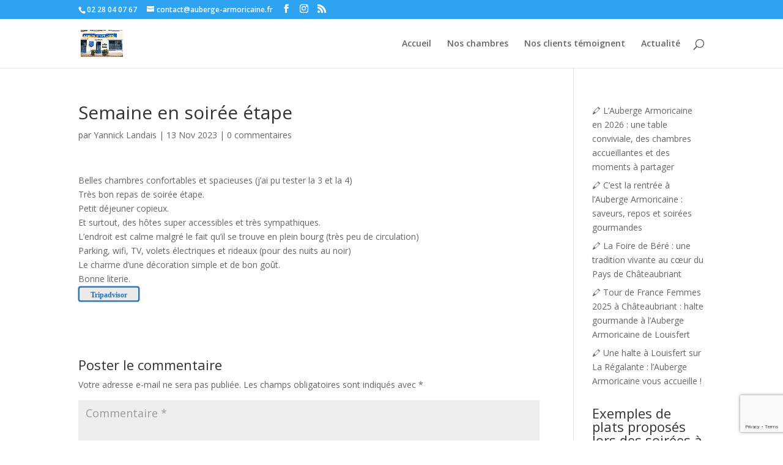

--- FILE ---
content_type: text/html; charset=utf-8
request_url: https://www.google.com/recaptcha/api2/anchor?ar=1&k=6Lc7YSQoAAAAABTs1NNOI5YCvNAwUnUTM693Ix8b&co=aHR0cHM6Ly9hdWJlcmdlLWFybW9yaWNhaW5lLmZyOjQ0Mw..&hl=en&v=N67nZn4AqZkNcbeMu4prBgzg&size=invisible&anchor-ms=20000&execute-ms=30000&cb=bgg5mnf899vf
body_size: 48746
content:
<!DOCTYPE HTML><html dir="ltr" lang="en"><head><meta http-equiv="Content-Type" content="text/html; charset=UTF-8">
<meta http-equiv="X-UA-Compatible" content="IE=edge">
<title>reCAPTCHA</title>
<style type="text/css">
/* cyrillic-ext */
@font-face {
  font-family: 'Roboto';
  font-style: normal;
  font-weight: 400;
  font-stretch: 100%;
  src: url(//fonts.gstatic.com/s/roboto/v48/KFO7CnqEu92Fr1ME7kSn66aGLdTylUAMa3GUBHMdazTgWw.woff2) format('woff2');
  unicode-range: U+0460-052F, U+1C80-1C8A, U+20B4, U+2DE0-2DFF, U+A640-A69F, U+FE2E-FE2F;
}
/* cyrillic */
@font-face {
  font-family: 'Roboto';
  font-style: normal;
  font-weight: 400;
  font-stretch: 100%;
  src: url(//fonts.gstatic.com/s/roboto/v48/KFO7CnqEu92Fr1ME7kSn66aGLdTylUAMa3iUBHMdazTgWw.woff2) format('woff2');
  unicode-range: U+0301, U+0400-045F, U+0490-0491, U+04B0-04B1, U+2116;
}
/* greek-ext */
@font-face {
  font-family: 'Roboto';
  font-style: normal;
  font-weight: 400;
  font-stretch: 100%;
  src: url(//fonts.gstatic.com/s/roboto/v48/KFO7CnqEu92Fr1ME7kSn66aGLdTylUAMa3CUBHMdazTgWw.woff2) format('woff2');
  unicode-range: U+1F00-1FFF;
}
/* greek */
@font-face {
  font-family: 'Roboto';
  font-style: normal;
  font-weight: 400;
  font-stretch: 100%;
  src: url(//fonts.gstatic.com/s/roboto/v48/KFO7CnqEu92Fr1ME7kSn66aGLdTylUAMa3-UBHMdazTgWw.woff2) format('woff2');
  unicode-range: U+0370-0377, U+037A-037F, U+0384-038A, U+038C, U+038E-03A1, U+03A3-03FF;
}
/* math */
@font-face {
  font-family: 'Roboto';
  font-style: normal;
  font-weight: 400;
  font-stretch: 100%;
  src: url(//fonts.gstatic.com/s/roboto/v48/KFO7CnqEu92Fr1ME7kSn66aGLdTylUAMawCUBHMdazTgWw.woff2) format('woff2');
  unicode-range: U+0302-0303, U+0305, U+0307-0308, U+0310, U+0312, U+0315, U+031A, U+0326-0327, U+032C, U+032F-0330, U+0332-0333, U+0338, U+033A, U+0346, U+034D, U+0391-03A1, U+03A3-03A9, U+03B1-03C9, U+03D1, U+03D5-03D6, U+03F0-03F1, U+03F4-03F5, U+2016-2017, U+2034-2038, U+203C, U+2040, U+2043, U+2047, U+2050, U+2057, U+205F, U+2070-2071, U+2074-208E, U+2090-209C, U+20D0-20DC, U+20E1, U+20E5-20EF, U+2100-2112, U+2114-2115, U+2117-2121, U+2123-214F, U+2190, U+2192, U+2194-21AE, U+21B0-21E5, U+21F1-21F2, U+21F4-2211, U+2213-2214, U+2216-22FF, U+2308-230B, U+2310, U+2319, U+231C-2321, U+2336-237A, U+237C, U+2395, U+239B-23B7, U+23D0, U+23DC-23E1, U+2474-2475, U+25AF, U+25B3, U+25B7, U+25BD, U+25C1, U+25CA, U+25CC, U+25FB, U+266D-266F, U+27C0-27FF, U+2900-2AFF, U+2B0E-2B11, U+2B30-2B4C, U+2BFE, U+3030, U+FF5B, U+FF5D, U+1D400-1D7FF, U+1EE00-1EEFF;
}
/* symbols */
@font-face {
  font-family: 'Roboto';
  font-style: normal;
  font-weight: 400;
  font-stretch: 100%;
  src: url(//fonts.gstatic.com/s/roboto/v48/KFO7CnqEu92Fr1ME7kSn66aGLdTylUAMaxKUBHMdazTgWw.woff2) format('woff2');
  unicode-range: U+0001-000C, U+000E-001F, U+007F-009F, U+20DD-20E0, U+20E2-20E4, U+2150-218F, U+2190, U+2192, U+2194-2199, U+21AF, U+21E6-21F0, U+21F3, U+2218-2219, U+2299, U+22C4-22C6, U+2300-243F, U+2440-244A, U+2460-24FF, U+25A0-27BF, U+2800-28FF, U+2921-2922, U+2981, U+29BF, U+29EB, U+2B00-2BFF, U+4DC0-4DFF, U+FFF9-FFFB, U+10140-1018E, U+10190-1019C, U+101A0, U+101D0-101FD, U+102E0-102FB, U+10E60-10E7E, U+1D2C0-1D2D3, U+1D2E0-1D37F, U+1F000-1F0FF, U+1F100-1F1AD, U+1F1E6-1F1FF, U+1F30D-1F30F, U+1F315, U+1F31C, U+1F31E, U+1F320-1F32C, U+1F336, U+1F378, U+1F37D, U+1F382, U+1F393-1F39F, U+1F3A7-1F3A8, U+1F3AC-1F3AF, U+1F3C2, U+1F3C4-1F3C6, U+1F3CA-1F3CE, U+1F3D4-1F3E0, U+1F3ED, U+1F3F1-1F3F3, U+1F3F5-1F3F7, U+1F408, U+1F415, U+1F41F, U+1F426, U+1F43F, U+1F441-1F442, U+1F444, U+1F446-1F449, U+1F44C-1F44E, U+1F453, U+1F46A, U+1F47D, U+1F4A3, U+1F4B0, U+1F4B3, U+1F4B9, U+1F4BB, U+1F4BF, U+1F4C8-1F4CB, U+1F4D6, U+1F4DA, U+1F4DF, U+1F4E3-1F4E6, U+1F4EA-1F4ED, U+1F4F7, U+1F4F9-1F4FB, U+1F4FD-1F4FE, U+1F503, U+1F507-1F50B, U+1F50D, U+1F512-1F513, U+1F53E-1F54A, U+1F54F-1F5FA, U+1F610, U+1F650-1F67F, U+1F687, U+1F68D, U+1F691, U+1F694, U+1F698, U+1F6AD, U+1F6B2, U+1F6B9-1F6BA, U+1F6BC, U+1F6C6-1F6CF, U+1F6D3-1F6D7, U+1F6E0-1F6EA, U+1F6F0-1F6F3, U+1F6F7-1F6FC, U+1F700-1F7FF, U+1F800-1F80B, U+1F810-1F847, U+1F850-1F859, U+1F860-1F887, U+1F890-1F8AD, U+1F8B0-1F8BB, U+1F8C0-1F8C1, U+1F900-1F90B, U+1F93B, U+1F946, U+1F984, U+1F996, U+1F9E9, U+1FA00-1FA6F, U+1FA70-1FA7C, U+1FA80-1FA89, U+1FA8F-1FAC6, U+1FACE-1FADC, U+1FADF-1FAE9, U+1FAF0-1FAF8, U+1FB00-1FBFF;
}
/* vietnamese */
@font-face {
  font-family: 'Roboto';
  font-style: normal;
  font-weight: 400;
  font-stretch: 100%;
  src: url(//fonts.gstatic.com/s/roboto/v48/KFO7CnqEu92Fr1ME7kSn66aGLdTylUAMa3OUBHMdazTgWw.woff2) format('woff2');
  unicode-range: U+0102-0103, U+0110-0111, U+0128-0129, U+0168-0169, U+01A0-01A1, U+01AF-01B0, U+0300-0301, U+0303-0304, U+0308-0309, U+0323, U+0329, U+1EA0-1EF9, U+20AB;
}
/* latin-ext */
@font-face {
  font-family: 'Roboto';
  font-style: normal;
  font-weight: 400;
  font-stretch: 100%;
  src: url(//fonts.gstatic.com/s/roboto/v48/KFO7CnqEu92Fr1ME7kSn66aGLdTylUAMa3KUBHMdazTgWw.woff2) format('woff2');
  unicode-range: U+0100-02BA, U+02BD-02C5, U+02C7-02CC, U+02CE-02D7, U+02DD-02FF, U+0304, U+0308, U+0329, U+1D00-1DBF, U+1E00-1E9F, U+1EF2-1EFF, U+2020, U+20A0-20AB, U+20AD-20C0, U+2113, U+2C60-2C7F, U+A720-A7FF;
}
/* latin */
@font-face {
  font-family: 'Roboto';
  font-style: normal;
  font-weight: 400;
  font-stretch: 100%;
  src: url(//fonts.gstatic.com/s/roboto/v48/KFO7CnqEu92Fr1ME7kSn66aGLdTylUAMa3yUBHMdazQ.woff2) format('woff2');
  unicode-range: U+0000-00FF, U+0131, U+0152-0153, U+02BB-02BC, U+02C6, U+02DA, U+02DC, U+0304, U+0308, U+0329, U+2000-206F, U+20AC, U+2122, U+2191, U+2193, U+2212, U+2215, U+FEFF, U+FFFD;
}
/* cyrillic-ext */
@font-face {
  font-family: 'Roboto';
  font-style: normal;
  font-weight: 500;
  font-stretch: 100%;
  src: url(//fonts.gstatic.com/s/roboto/v48/KFO7CnqEu92Fr1ME7kSn66aGLdTylUAMa3GUBHMdazTgWw.woff2) format('woff2');
  unicode-range: U+0460-052F, U+1C80-1C8A, U+20B4, U+2DE0-2DFF, U+A640-A69F, U+FE2E-FE2F;
}
/* cyrillic */
@font-face {
  font-family: 'Roboto';
  font-style: normal;
  font-weight: 500;
  font-stretch: 100%;
  src: url(//fonts.gstatic.com/s/roboto/v48/KFO7CnqEu92Fr1ME7kSn66aGLdTylUAMa3iUBHMdazTgWw.woff2) format('woff2');
  unicode-range: U+0301, U+0400-045F, U+0490-0491, U+04B0-04B1, U+2116;
}
/* greek-ext */
@font-face {
  font-family: 'Roboto';
  font-style: normal;
  font-weight: 500;
  font-stretch: 100%;
  src: url(//fonts.gstatic.com/s/roboto/v48/KFO7CnqEu92Fr1ME7kSn66aGLdTylUAMa3CUBHMdazTgWw.woff2) format('woff2');
  unicode-range: U+1F00-1FFF;
}
/* greek */
@font-face {
  font-family: 'Roboto';
  font-style: normal;
  font-weight: 500;
  font-stretch: 100%;
  src: url(//fonts.gstatic.com/s/roboto/v48/KFO7CnqEu92Fr1ME7kSn66aGLdTylUAMa3-UBHMdazTgWw.woff2) format('woff2');
  unicode-range: U+0370-0377, U+037A-037F, U+0384-038A, U+038C, U+038E-03A1, U+03A3-03FF;
}
/* math */
@font-face {
  font-family: 'Roboto';
  font-style: normal;
  font-weight: 500;
  font-stretch: 100%;
  src: url(//fonts.gstatic.com/s/roboto/v48/KFO7CnqEu92Fr1ME7kSn66aGLdTylUAMawCUBHMdazTgWw.woff2) format('woff2');
  unicode-range: U+0302-0303, U+0305, U+0307-0308, U+0310, U+0312, U+0315, U+031A, U+0326-0327, U+032C, U+032F-0330, U+0332-0333, U+0338, U+033A, U+0346, U+034D, U+0391-03A1, U+03A3-03A9, U+03B1-03C9, U+03D1, U+03D5-03D6, U+03F0-03F1, U+03F4-03F5, U+2016-2017, U+2034-2038, U+203C, U+2040, U+2043, U+2047, U+2050, U+2057, U+205F, U+2070-2071, U+2074-208E, U+2090-209C, U+20D0-20DC, U+20E1, U+20E5-20EF, U+2100-2112, U+2114-2115, U+2117-2121, U+2123-214F, U+2190, U+2192, U+2194-21AE, U+21B0-21E5, U+21F1-21F2, U+21F4-2211, U+2213-2214, U+2216-22FF, U+2308-230B, U+2310, U+2319, U+231C-2321, U+2336-237A, U+237C, U+2395, U+239B-23B7, U+23D0, U+23DC-23E1, U+2474-2475, U+25AF, U+25B3, U+25B7, U+25BD, U+25C1, U+25CA, U+25CC, U+25FB, U+266D-266F, U+27C0-27FF, U+2900-2AFF, U+2B0E-2B11, U+2B30-2B4C, U+2BFE, U+3030, U+FF5B, U+FF5D, U+1D400-1D7FF, U+1EE00-1EEFF;
}
/* symbols */
@font-face {
  font-family: 'Roboto';
  font-style: normal;
  font-weight: 500;
  font-stretch: 100%;
  src: url(//fonts.gstatic.com/s/roboto/v48/KFO7CnqEu92Fr1ME7kSn66aGLdTylUAMaxKUBHMdazTgWw.woff2) format('woff2');
  unicode-range: U+0001-000C, U+000E-001F, U+007F-009F, U+20DD-20E0, U+20E2-20E4, U+2150-218F, U+2190, U+2192, U+2194-2199, U+21AF, U+21E6-21F0, U+21F3, U+2218-2219, U+2299, U+22C4-22C6, U+2300-243F, U+2440-244A, U+2460-24FF, U+25A0-27BF, U+2800-28FF, U+2921-2922, U+2981, U+29BF, U+29EB, U+2B00-2BFF, U+4DC0-4DFF, U+FFF9-FFFB, U+10140-1018E, U+10190-1019C, U+101A0, U+101D0-101FD, U+102E0-102FB, U+10E60-10E7E, U+1D2C0-1D2D3, U+1D2E0-1D37F, U+1F000-1F0FF, U+1F100-1F1AD, U+1F1E6-1F1FF, U+1F30D-1F30F, U+1F315, U+1F31C, U+1F31E, U+1F320-1F32C, U+1F336, U+1F378, U+1F37D, U+1F382, U+1F393-1F39F, U+1F3A7-1F3A8, U+1F3AC-1F3AF, U+1F3C2, U+1F3C4-1F3C6, U+1F3CA-1F3CE, U+1F3D4-1F3E0, U+1F3ED, U+1F3F1-1F3F3, U+1F3F5-1F3F7, U+1F408, U+1F415, U+1F41F, U+1F426, U+1F43F, U+1F441-1F442, U+1F444, U+1F446-1F449, U+1F44C-1F44E, U+1F453, U+1F46A, U+1F47D, U+1F4A3, U+1F4B0, U+1F4B3, U+1F4B9, U+1F4BB, U+1F4BF, U+1F4C8-1F4CB, U+1F4D6, U+1F4DA, U+1F4DF, U+1F4E3-1F4E6, U+1F4EA-1F4ED, U+1F4F7, U+1F4F9-1F4FB, U+1F4FD-1F4FE, U+1F503, U+1F507-1F50B, U+1F50D, U+1F512-1F513, U+1F53E-1F54A, U+1F54F-1F5FA, U+1F610, U+1F650-1F67F, U+1F687, U+1F68D, U+1F691, U+1F694, U+1F698, U+1F6AD, U+1F6B2, U+1F6B9-1F6BA, U+1F6BC, U+1F6C6-1F6CF, U+1F6D3-1F6D7, U+1F6E0-1F6EA, U+1F6F0-1F6F3, U+1F6F7-1F6FC, U+1F700-1F7FF, U+1F800-1F80B, U+1F810-1F847, U+1F850-1F859, U+1F860-1F887, U+1F890-1F8AD, U+1F8B0-1F8BB, U+1F8C0-1F8C1, U+1F900-1F90B, U+1F93B, U+1F946, U+1F984, U+1F996, U+1F9E9, U+1FA00-1FA6F, U+1FA70-1FA7C, U+1FA80-1FA89, U+1FA8F-1FAC6, U+1FACE-1FADC, U+1FADF-1FAE9, U+1FAF0-1FAF8, U+1FB00-1FBFF;
}
/* vietnamese */
@font-face {
  font-family: 'Roboto';
  font-style: normal;
  font-weight: 500;
  font-stretch: 100%;
  src: url(//fonts.gstatic.com/s/roboto/v48/KFO7CnqEu92Fr1ME7kSn66aGLdTylUAMa3OUBHMdazTgWw.woff2) format('woff2');
  unicode-range: U+0102-0103, U+0110-0111, U+0128-0129, U+0168-0169, U+01A0-01A1, U+01AF-01B0, U+0300-0301, U+0303-0304, U+0308-0309, U+0323, U+0329, U+1EA0-1EF9, U+20AB;
}
/* latin-ext */
@font-face {
  font-family: 'Roboto';
  font-style: normal;
  font-weight: 500;
  font-stretch: 100%;
  src: url(//fonts.gstatic.com/s/roboto/v48/KFO7CnqEu92Fr1ME7kSn66aGLdTylUAMa3KUBHMdazTgWw.woff2) format('woff2');
  unicode-range: U+0100-02BA, U+02BD-02C5, U+02C7-02CC, U+02CE-02D7, U+02DD-02FF, U+0304, U+0308, U+0329, U+1D00-1DBF, U+1E00-1E9F, U+1EF2-1EFF, U+2020, U+20A0-20AB, U+20AD-20C0, U+2113, U+2C60-2C7F, U+A720-A7FF;
}
/* latin */
@font-face {
  font-family: 'Roboto';
  font-style: normal;
  font-weight: 500;
  font-stretch: 100%;
  src: url(//fonts.gstatic.com/s/roboto/v48/KFO7CnqEu92Fr1ME7kSn66aGLdTylUAMa3yUBHMdazQ.woff2) format('woff2');
  unicode-range: U+0000-00FF, U+0131, U+0152-0153, U+02BB-02BC, U+02C6, U+02DA, U+02DC, U+0304, U+0308, U+0329, U+2000-206F, U+20AC, U+2122, U+2191, U+2193, U+2212, U+2215, U+FEFF, U+FFFD;
}
/* cyrillic-ext */
@font-face {
  font-family: 'Roboto';
  font-style: normal;
  font-weight: 900;
  font-stretch: 100%;
  src: url(//fonts.gstatic.com/s/roboto/v48/KFO7CnqEu92Fr1ME7kSn66aGLdTylUAMa3GUBHMdazTgWw.woff2) format('woff2');
  unicode-range: U+0460-052F, U+1C80-1C8A, U+20B4, U+2DE0-2DFF, U+A640-A69F, U+FE2E-FE2F;
}
/* cyrillic */
@font-face {
  font-family: 'Roboto';
  font-style: normal;
  font-weight: 900;
  font-stretch: 100%;
  src: url(//fonts.gstatic.com/s/roboto/v48/KFO7CnqEu92Fr1ME7kSn66aGLdTylUAMa3iUBHMdazTgWw.woff2) format('woff2');
  unicode-range: U+0301, U+0400-045F, U+0490-0491, U+04B0-04B1, U+2116;
}
/* greek-ext */
@font-face {
  font-family: 'Roboto';
  font-style: normal;
  font-weight: 900;
  font-stretch: 100%;
  src: url(//fonts.gstatic.com/s/roboto/v48/KFO7CnqEu92Fr1ME7kSn66aGLdTylUAMa3CUBHMdazTgWw.woff2) format('woff2');
  unicode-range: U+1F00-1FFF;
}
/* greek */
@font-face {
  font-family: 'Roboto';
  font-style: normal;
  font-weight: 900;
  font-stretch: 100%;
  src: url(//fonts.gstatic.com/s/roboto/v48/KFO7CnqEu92Fr1ME7kSn66aGLdTylUAMa3-UBHMdazTgWw.woff2) format('woff2');
  unicode-range: U+0370-0377, U+037A-037F, U+0384-038A, U+038C, U+038E-03A1, U+03A3-03FF;
}
/* math */
@font-face {
  font-family: 'Roboto';
  font-style: normal;
  font-weight: 900;
  font-stretch: 100%;
  src: url(//fonts.gstatic.com/s/roboto/v48/KFO7CnqEu92Fr1ME7kSn66aGLdTylUAMawCUBHMdazTgWw.woff2) format('woff2');
  unicode-range: U+0302-0303, U+0305, U+0307-0308, U+0310, U+0312, U+0315, U+031A, U+0326-0327, U+032C, U+032F-0330, U+0332-0333, U+0338, U+033A, U+0346, U+034D, U+0391-03A1, U+03A3-03A9, U+03B1-03C9, U+03D1, U+03D5-03D6, U+03F0-03F1, U+03F4-03F5, U+2016-2017, U+2034-2038, U+203C, U+2040, U+2043, U+2047, U+2050, U+2057, U+205F, U+2070-2071, U+2074-208E, U+2090-209C, U+20D0-20DC, U+20E1, U+20E5-20EF, U+2100-2112, U+2114-2115, U+2117-2121, U+2123-214F, U+2190, U+2192, U+2194-21AE, U+21B0-21E5, U+21F1-21F2, U+21F4-2211, U+2213-2214, U+2216-22FF, U+2308-230B, U+2310, U+2319, U+231C-2321, U+2336-237A, U+237C, U+2395, U+239B-23B7, U+23D0, U+23DC-23E1, U+2474-2475, U+25AF, U+25B3, U+25B7, U+25BD, U+25C1, U+25CA, U+25CC, U+25FB, U+266D-266F, U+27C0-27FF, U+2900-2AFF, U+2B0E-2B11, U+2B30-2B4C, U+2BFE, U+3030, U+FF5B, U+FF5D, U+1D400-1D7FF, U+1EE00-1EEFF;
}
/* symbols */
@font-face {
  font-family: 'Roboto';
  font-style: normal;
  font-weight: 900;
  font-stretch: 100%;
  src: url(//fonts.gstatic.com/s/roboto/v48/KFO7CnqEu92Fr1ME7kSn66aGLdTylUAMaxKUBHMdazTgWw.woff2) format('woff2');
  unicode-range: U+0001-000C, U+000E-001F, U+007F-009F, U+20DD-20E0, U+20E2-20E4, U+2150-218F, U+2190, U+2192, U+2194-2199, U+21AF, U+21E6-21F0, U+21F3, U+2218-2219, U+2299, U+22C4-22C6, U+2300-243F, U+2440-244A, U+2460-24FF, U+25A0-27BF, U+2800-28FF, U+2921-2922, U+2981, U+29BF, U+29EB, U+2B00-2BFF, U+4DC0-4DFF, U+FFF9-FFFB, U+10140-1018E, U+10190-1019C, U+101A0, U+101D0-101FD, U+102E0-102FB, U+10E60-10E7E, U+1D2C0-1D2D3, U+1D2E0-1D37F, U+1F000-1F0FF, U+1F100-1F1AD, U+1F1E6-1F1FF, U+1F30D-1F30F, U+1F315, U+1F31C, U+1F31E, U+1F320-1F32C, U+1F336, U+1F378, U+1F37D, U+1F382, U+1F393-1F39F, U+1F3A7-1F3A8, U+1F3AC-1F3AF, U+1F3C2, U+1F3C4-1F3C6, U+1F3CA-1F3CE, U+1F3D4-1F3E0, U+1F3ED, U+1F3F1-1F3F3, U+1F3F5-1F3F7, U+1F408, U+1F415, U+1F41F, U+1F426, U+1F43F, U+1F441-1F442, U+1F444, U+1F446-1F449, U+1F44C-1F44E, U+1F453, U+1F46A, U+1F47D, U+1F4A3, U+1F4B0, U+1F4B3, U+1F4B9, U+1F4BB, U+1F4BF, U+1F4C8-1F4CB, U+1F4D6, U+1F4DA, U+1F4DF, U+1F4E3-1F4E6, U+1F4EA-1F4ED, U+1F4F7, U+1F4F9-1F4FB, U+1F4FD-1F4FE, U+1F503, U+1F507-1F50B, U+1F50D, U+1F512-1F513, U+1F53E-1F54A, U+1F54F-1F5FA, U+1F610, U+1F650-1F67F, U+1F687, U+1F68D, U+1F691, U+1F694, U+1F698, U+1F6AD, U+1F6B2, U+1F6B9-1F6BA, U+1F6BC, U+1F6C6-1F6CF, U+1F6D3-1F6D7, U+1F6E0-1F6EA, U+1F6F0-1F6F3, U+1F6F7-1F6FC, U+1F700-1F7FF, U+1F800-1F80B, U+1F810-1F847, U+1F850-1F859, U+1F860-1F887, U+1F890-1F8AD, U+1F8B0-1F8BB, U+1F8C0-1F8C1, U+1F900-1F90B, U+1F93B, U+1F946, U+1F984, U+1F996, U+1F9E9, U+1FA00-1FA6F, U+1FA70-1FA7C, U+1FA80-1FA89, U+1FA8F-1FAC6, U+1FACE-1FADC, U+1FADF-1FAE9, U+1FAF0-1FAF8, U+1FB00-1FBFF;
}
/* vietnamese */
@font-face {
  font-family: 'Roboto';
  font-style: normal;
  font-weight: 900;
  font-stretch: 100%;
  src: url(//fonts.gstatic.com/s/roboto/v48/KFO7CnqEu92Fr1ME7kSn66aGLdTylUAMa3OUBHMdazTgWw.woff2) format('woff2');
  unicode-range: U+0102-0103, U+0110-0111, U+0128-0129, U+0168-0169, U+01A0-01A1, U+01AF-01B0, U+0300-0301, U+0303-0304, U+0308-0309, U+0323, U+0329, U+1EA0-1EF9, U+20AB;
}
/* latin-ext */
@font-face {
  font-family: 'Roboto';
  font-style: normal;
  font-weight: 900;
  font-stretch: 100%;
  src: url(//fonts.gstatic.com/s/roboto/v48/KFO7CnqEu92Fr1ME7kSn66aGLdTylUAMa3KUBHMdazTgWw.woff2) format('woff2');
  unicode-range: U+0100-02BA, U+02BD-02C5, U+02C7-02CC, U+02CE-02D7, U+02DD-02FF, U+0304, U+0308, U+0329, U+1D00-1DBF, U+1E00-1E9F, U+1EF2-1EFF, U+2020, U+20A0-20AB, U+20AD-20C0, U+2113, U+2C60-2C7F, U+A720-A7FF;
}
/* latin */
@font-face {
  font-family: 'Roboto';
  font-style: normal;
  font-weight: 900;
  font-stretch: 100%;
  src: url(//fonts.gstatic.com/s/roboto/v48/KFO7CnqEu92Fr1ME7kSn66aGLdTylUAMa3yUBHMdazQ.woff2) format('woff2');
  unicode-range: U+0000-00FF, U+0131, U+0152-0153, U+02BB-02BC, U+02C6, U+02DA, U+02DC, U+0304, U+0308, U+0329, U+2000-206F, U+20AC, U+2122, U+2191, U+2193, U+2212, U+2215, U+FEFF, U+FFFD;
}

</style>
<link rel="stylesheet" type="text/css" href="https://www.gstatic.com/recaptcha/releases/N67nZn4AqZkNcbeMu4prBgzg/styles__ltr.css">
<script nonce="iYIkAewJqJwTJUr-0qoXBQ" type="text/javascript">window['__recaptcha_api'] = 'https://www.google.com/recaptcha/api2/';</script>
<script type="text/javascript" src="https://www.gstatic.com/recaptcha/releases/N67nZn4AqZkNcbeMu4prBgzg/recaptcha__en.js" nonce="iYIkAewJqJwTJUr-0qoXBQ">
      
    </script></head>
<body><div id="rc-anchor-alert" class="rc-anchor-alert"></div>
<input type="hidden" id="recaptcha-token" value="[base64]">
<script type="text/javascript" nonce="iYIkAewJqJwTJUr-0qoXBQ">
      recaptcha.anchor.Main.init("[\x22ainput\x22,[\x22bgdata\x22,\x22\x22,\[base64]/[base64]/[base64]/ZyhXLGgpOnEoW04sMjEsbF0sVywwKSxoKSxmYWxzZSxmYWxzZSl9Y2F0Y2goayl7RygzNTgsVyk/[base64]/[base64]/[base64]/[base64]/[base64]/[base64]/[base64]/bmV3IEJbT10oRFswXSk6dz09Mj9uZXcgQltPXShEWzBdLERbMV0pOnc9PTM/bmV3IEJbT10oRFswXSxEWzFdLERbMl0pOnc9PTQ/[base64]/[base64]/[base64]/[base64]/[base64]\\u003d\x22,\[base64]\\u003d\\u003d\x22,\x22w6IsCG0dOSx0wpHChDQRaljCsXUwKsKVWAosOUhZbw91CcOpw4bCqcK8w5Fsw7E7V8KmNcO0wo9BwrHDjcOOLgwNEjnDjcOlw5JKZcOWwrXCmEZaw77DpxHCtsKpFsKFw5NeHkM5KDtNwrNSZALDmcK3OcOmRcK4dsKkwpXDhcOYeF15ChHCr8OmUX/CjH/DnwAhw7hbCMObwqFHw4rCvlRxw7HDq8K6wrZUDMKUwpnCk27DhsK9w7ZsPDQFwoPCscO6wrPClBI3WUA+KWPCo8KcwrHCqMOFwp1Kw7ITw77ChMOJw7NGd0/[base64]/CjCvDusOvw4FnD8OmfMOObCfCgSrCkMKVN1DDg8KiE8KKEWLDpsOIKCEhw43DnsKeDsOCMmXCkj/DmMKFwq7Dhkk2fWwvwoYSwrkmw6zCvUbDrcKzwrHDgRQAEQMfwrI+FgczbizCkMOvDMKqN3V9ADbDrMK7JlfDgMKRaU7DlcO0OcO5wqkhwqAKbT/CvMKCwoXCvsOQw6nDm8Oww7LClMOlwrvChMOGaMOYcwDDqGzCisOAS8OIwqwNcBNRGRDDuhEyUEnCkz0aw7smbWpVMsKNwqfDoMOgwr7Cm1LDtnLCv1FgTMO4QsKuwol1Fn/CimBPw5h6worCrCdgwpTCoDDDn3YBWTzDjDPDjzZyw6IxbcKKI8KSLWDDssOXwpHCl8K4wrnDgcOwPcKrasO7wrl+wp3DocKiwpITwpzDvMKJBkrCuwk/wqjDgRDCv1LCmsK0wrMPwqrComTCmRVYJcOMw53ChsOeIjrCjsOXwoQ6w4jChhjCrcOEfMOOwpDDgsKswpcVAsOEK8OWw6fDqgnCqMOiwq/Cnl7DgTg2f8O4ScKvScKhw5gDwpXDoicNPMO2w4nCm30+G8OyworDu8OQG8Knw53DlsO+w41panhWwooHBMK3w5rDshUawqvDnnrCmQLDtsK7w7kPZ8KIwrVSJhhVw53DpEtgTWU3d8KXUcOXXhTChk/CkmsrPQsUw7jCrUIJI8K8H8O1ZB7Dn05TAcK9w7MsfsOlwqVyV8KbwrTCg0onQl9UDDsNOcKow7TDrsKzVsKsw5l1w4HCvDTCozhNw5/CuHrCjsKWwqQNwrHDmkHCnFJvwpg+w7TDvCcHwoQrw57CrUvCvQxvMW58STh5wrXCp8OLIMKmRiABXcOWw5jCv8Ogw5bCncOiwqQuJQrDoR8Zw7Ugf8OtwqfDnELDp8Kxw48fw4/DlsKBUDPCvcKFw4vDoUsIHFvCusO+w6IjJT16SsO5w6TCq8OnClUiwrfCnsOJw5/DqMKNwoIbX8OeTsOLw7dJw5/Dp2ReZQdWMcO5Wk/CmsO9T1Qiw4fCqcKBw71+A0fCqQ7CucOXHMOjQV7CmT1Rw4UxDCDDqMOkGsKcK3RLUMOMOUdrwoAKw4PCtMORRTnCpncfw7TDi8KTwpcuwo/DnMOzwovDl2HDmw1HwpbCkcOjwohGV0RNw5NFw6oEw5nCmVhVR2/DhzHDuSljDi4aAsOPbzgiwoRsVClbdXvDjXsYw4fDtsKpw7YcLxDDv2IMwpgxw4PCny1Yb8OOczRGw61CA8Oew7otw6DCo3EewqzDrcOqGkDDjgLDmXxCwqYFIsK8w5wXwo/Ct8OZw5/CpRQffsKvW8OGKh3CqjvDisOawolNe8ORw5Fqc8OQw5Fvwp1ZcsONHnjDuWPCiMKOBn8/w6Y4BTDCtwN2wqrCssONQcONScOxJcKkw5/Cl8OSwodAw5VrZFzDnkxbX2VOw41jW8K5wrUXwq3Dlwc0JsOONxRBX8O/[base64]/Z8KvHyJVGMKbAMO7wr/DvMOTw6McV2bCqsKawqxnaMOJw5jDrxHCjFRVwqZyw6ELwqPDlkhnw4rCr2/[base64]/DmsKTw4Z5w5USQsKpw74uwqnCs8ONw68RNXNYWzjDicKJKz/CssKOw6TCosK0w7ATDsOHW0pwSBnDk8Opwr1ZI13ClcKawrJyTTFHwpsfOkrDnQ/CgnQzw6/[base64]/wqzCnXTCrEFafjFZBQ/DnsKgwpJWw7rChQzDh8KfwrMWw4nCicKbO8K0AcOBOwLCozkkw6TCjcO8wpDDhcOsQMOOKiQ7wodQFVjDo8K3wqt+w6jDgnLDsEfCgMOOZsOkw58dw4tZWEvCs3DDhQ56WTfCmkTDksKgMx/DlWFcw4LDh8Oxw6HCnUE3wr1ECm/DnAlVw4vCkMOREsOxSxsfP0LCkjvCvcOBwrXDr8K1w47DmMKOwrMnw7PCoMOCAQUsw4MSwozCh1nClcK/w5BWG8K2wrA0VsKvw7UHwrM4KA/CvsKuPsOBCsOFwpfDjMKJwpl4QyI4w4bDjjliREzDmMOLIw8ywpzCmsKGw7EAYcOwb2hDQ8OBJcOkwpnDk8K6IsK2wqnDkcKeV8KhPcOqTQ1Aw7k1eHo9e8OOLXhXdiTCl8Oiw7QEb0soZcKSw7bDnAsFAUNBA8K5woLCmMO4wovCh8OzLsOFw6fDv8K5blnCrcOZw5/[base64]/[base64]/Cg3PCqUjDlzlNwr3ChWnCtcOBbcOeDxtxGyzCkcKCwqV6w5dDw59Xw7fCpsKqd8K0QcKBwqdMTD9GWcOSFW0qwosmAVIpwrkIwqBAGgZaKRlLwp3DkjXDhXrDh8O/wqsYw6XCthjDmMONamLDpWx6wpDCghtJTzLDmwxnw7rDkkE9w43CmcO/w4rDoSPCvjPCo1gAY0oyw5/Dth0NwpjDgsO6wqLDlgIowqEqSBLChWVqwoHDm8OUNwfCqcOmQg3CoRbCo8OFwqTCvcKuwqTDpMOHVnfCq8KuJA4PI8KfwrPDmj8TZm8MbsKTN8K5YlrDlnnCusOzeiLCn8K2acO5Y8KOwrZJLsOATsOGOzxcFcKJwrRGUxfDj8OebcKZMMK/bzTDgMOWw5vDssOuMknCtg9Jw6V0w7bDk8KYwrVzw6JnwpTClMOuwrJ2w70twpBYw6TCv8KMwoTDoTHCjMOgKhDDoHzCnQnDpT/DjMOfFsO/BMOww6HCnMKlSRPCgMOnw5I7QyXCpcO/fcKVC8ODa8OUTE3CiS7Dky/DtQk8InEVUFMMw5ICw7nCqQnDr8KtfykKOybDhcKSw5A6wp12RRvCgMORwrvDgMKcw5HChyTDvMO/w4YLwpjDvMKEw45sCSTDjMKsTsKzIMKFYcKmEcKSU8K+diNxbwXCgmHCrcOtak7CtMK/wrLCuMOww7/[base64]/Djn7Dp8OCL8OyAMOcwqI5VGAPwpNrw63CtsK9wpABw4gwGDEbfxzCsMKMbsKow43CjMKfwqV8wo4PNMK1GETCv8K1wp/CkMOBwq9EO8KSQz/DjsKnwp/CuHl/IMOCLxDDtDzClcOdIk0Sw7NsPsO3wp/[base64]/DmCwQwp7ClkLDtzsnMsKAOzfCp1l1GcKkFXkWLMKdGsKwSRXCq0HDiMKAQVp3wqppwrMvMcKEw4XCksKQcGHChsO/w7oiw5J2w5x0Y0nCoMO5wrpEw6TDjzbCjwXCk8OJAMKnSRtCUWxSw6rDuw0/w5zDtMKVwoXDsBh2KkzDocOUPcKUwpBscEgjEMKWGsOQWQxBT3DDlsKkNgVDw5FAwpsJQsOSw4HDtMOgJMOtw4oKF8OfwqHCoFTDuxNlM3dWKMORw6oVw4ZvdHQXwrnDh3DCkMO0CsO7WhvCtsKSw5Acw6tIfsKfdC/Clm/CiMOjw5JUG8KZJmACw5/Ds8ORw7Vowq3DosK2TsKwGjsMw5cxOUxXwpxdwqrCjyPDuy7CmcOYwonDjcKFMhzDjcKfX3lTw7fClCsDwqQMYS1Hw5PDgcOIw7fDoMKYf8KcwrjCpsO4RcOGXMOuGcOawqcsVMO+E8KRD8OAJGHCqynDlWnCosO1YxnCv8K3SnbDt8O3OsOWSMOeMMO8woPDjh/[base64]/DjsO2ZCJyAi1sNncwUlXDrMO6EwghwqnDqQvDksOCJ2Jbw7oowox7wrXCp8KUw797X0dcLcKDfTcQw6AHOcKlJwPCusOLwoREwp7Dn8ONZcKcwpXCtkzCoEdywonDnMOxw6rDqE7DvsOnwp7Dp8O/[base64]/Du8Khw7nDtHxuFznDkcKJKsKBRcOqw5TCvj8Jw4gEaHvDp1oYwqvCpiU/w57Dnn3DrsOrVMOBw6sPw78MwqkYwqIiw4FPw6TDryhEP8KQKcOMOVHCqHfCpGR+WGNPw5k/[base64]/[base64]/DtEbCvcOIIxJmCBYPwokfUMOmwrnDsQkywqPCviolUAXDssOHw5nCs8O3wqowwqHDpRFWwpjCjsOpOsKHwoo3wrDDgQHDp8OlfAdOH8KXwrVKVCk5w6sDJ2onF8O8JcONw5nDtcOHIT4TPz8dHsKww6IZwrZ7FTfCnSwvw4bDn0Ihw4g/[base64]/DkQJ8w4cawo/DpcOmw7cua1PDl8KDRmFwS3l8wrBzYFTCusO/Q8KQBXlrwqliwqMwMMKZU8O2w6jDjsKAwr3DoyE9RcOOGGDCgWtVEis6woZ+HjQJUsKwLGZGR0NOf3puSBtvNsOaEiBEwq3Dp1/CsMK5w6oFw5TDkTXDnVctVsKTw5XCmWUXIcKgN03Cg8OOw5xQw4rDlCgRwqPCv8Kjw6fDk8OlY8OHwp7Dgw5oN8Olw4g2wpoAw79GVGJnPxMiacKUw4TDpMO7MsOQwozDpGVRwrzDjBo/wrANw6M4w7x9WcOZDsKxwpAyMMKZwp5BWBFswo4QUn1zw744IcOAw67DmBvDpcKIwrXDpAPCsSXCicO3esOORMKvwoQ+wo5VN8KRwrQrW8Kzw7UGw5PDsnvDn35qcjHDpyQlKMOewr/DmcOdbRzCjGVtwog2w4M5wofCmgoGSVPDrsOOwo9fwrnDlcKzw79PYUh/[base64]/CpiMABcKydEAMw4DDmEXDrMKTw5x0w61OKMONdG7DqMKPwotrenDDgMKIcRbDisKVUMOMwpDChA44woHCuUBCw6w1MsObMEnCnXfDuxvCpMK0H8O6wogMcsOtD8OBGcO4KcKNQULCj2FfTMKBT8KnTAknwo/DrMOvwoINBMOvEH/DvMORw7jCrlgqQ8O3wrVdw5Ajw7PDslwfEsOpwoxvAcOiwoYGW2JTw73DhsKCRMK+wqXDqMKwG8KlIQbDqsO4wpVtwqfDv8K4woLDhsK9AcOjUBgjw7ZMZMKoTsOVaAskwrwzGS/[base64]/DkAUBw4zCicOqDRoHAMKTwrbCo2trwp9RXcO3wrIvQjDClFrDgsOCaMKMU2gmO8KPwoYJwqHChwxMVVYjLBhlwpLDi10Sw7ETwqkYJR/[base64]/[base64]/[base64]/[base64]/CtXnDjyfDscKRwqTDhGd2wq4LwqtPwpTCksK6TVtsHQnDj8OzJQvCj8K8w4LDo08yw7rDnlDDj8K8wq7Dhk/[base64]/DvcKQZA3CsMKkw4rDlXzDqmDCoMKEwqHCncKfw4cMZ8KlwpTCiWbCkFjCsCLCsCJmwp81w6zDj0nDhB07X8KsSsKawppiw69GKgDCuDZhw59/G8KCFChGwqMJw69XwpNDwqrDgcOSw6vDrsKLwrkIwoMuw6/[base64]/Cq8K7w5QdVcOFw559Mx3DhEvCgHnCqnXDsC0SQ0HDk8Oiw6rDo8KPwr3CsmdqZFnConh/fsKQw7nCl8Ktwq7CviXDvRcnfBAXNVlrWRPDql3CkMKbwr7ClMK7BMO2wqzDo8OzV0jDvEnCkFfDvcOXdcOBwqvDqMKWw6/DpMO7KWtUwoJ0w4fDgltbwp3Cu8OJw6sLw6YOwr/DuMKAXwXDmk/Dm8O/wqN1w6cKQsOcw5PCkRfDm8Oiw5LDp8OlZjbDu8O5w4TDrAzDtcKeXGzDk0AZw7XDucO9wpc+D8Oiw7DCpk5+w5xTw5fCosODYsOkJzPCjsOVWmHDs2BLwpnCoQYmwr9mw4MwVmDDmzZ/w45TwrAQwoVnw4drwoN5PWnCpmTCocKuw6vCg8K4w4Q5w6ROwodNwpbDpcO+ADY2wrUywp9Lw7bCjx3DrsOweMKYDUfCk21Nb8OocGt3d8KFwr/DvCDCrAQTw590w63Dp8O/wpA0bsK7w68ww5N8KjImw6JFBmYyw5jDqjPDm8O8UMO3BcO/DUMSWEpNwrXCkcOhwphvX8Odw6gvwoQnw6PCvMKESzVIc0bCncOPw4/DkWPDkMOPHsO3UcKZWRDCisOoecOnBcOeT1rDihJ4QV7CtcOma8Kiw7fDv8KrLsOTw4Ejw60DwrzDoANxUjzDp3PChC9LEMOhdMKNVcKMKsKxMcO/[base64]/[base64]/w5YJLcKKw6/DnTrDm2NRbHdSMcOdakPCmcKFw6F6QQzCisKeLMOpFBBwwqlSQWlSKC40wo5/aEwGw7cWwodEbsOJw79TX8Ovw6zDiUtRFsKfwqrClsKCR8Ote8KnbxTDosO/wqxowp9xwppTe8K3w59cw4HCjMKcNMKbbHfCnsOqw4/DjcOAVcKaN8OQwoRIwq8lcRsEwoHDscOBwofCiDfDncORwq1Tw6/[base64]/[base64]/WBBrw6p1woMkw6Uzwp4ZVMKPBx4/DDB5RMO4PnDCt8K9wq5owoLDsgNEw4c3wqkWw4BbV3QfJUArcMOtchHCnHTDpsOHXU1xwqrDtcOCw4EEwq3DjUwLbSQ0w6HDj8ODP8OSC8KnwqxKdknCmDPCmUx5wrQpO8KLw5DDu8OBKsKhZnHDh8OId8OyJcKdHXLCsMOywrnCgy3DnzBKwr4eX8KzwoA+w6/CvsOoCELCgsOhwpwvKBJcwrAfZxQRw4RPacKdwrXDvsOtaWwXFQzDqsKfw4nDrEjCm8OaSMKNMGXDrsKCVk/CjiRnFxI/asKjwrPDvcKvwonCuBtYNsOtB3fCkysgwottw7/CtMK1CQdYIMKMfMOaehLDvRXDvsKrFXRcOFkfwpHCiUnDiljDsUrDosOsY8KoC8K9w4nCqcKpA3xYwo/[base64]/DgCNYFcKfE2vCoRrCvsOJwqweZMKIZcOkwq5JwpRvw4jDohZZw5F4wo5UTMKgB1EwwojCs8KLNwrDqcOHw49qwpgPwoETU2LDin7DiXfDiSE8JVhgcMK9d8KKw6ZSPTvDjMKaw4bClcKwNHzDjzHChcOOE8OCPRbCt8O8w4MUw4cJw7bCh2wnwrzDjk/CpcKrw7VqCgImwqkywpnCkMOJeAnCiG7CmsOsMsOgWVN8wpHDkgfCgjIhUMOVw7Bwe8KnYw04w54ZOsOnIcKQUcKdVkQcw511wrPCqsKgw6fDmMOOw6obwrbDkcKda8OpS8OxLmXDoW/[base64]/[base64]/CgsO3woMBPcOhw7jDsXEnwozDmMORwqzDg2ULC8KLw4o6Dz9nUcOfw4/Di8KpwrNfFC94w5QAw5TCkxjDnjJ/esOdw67CuAjDjsOPSsOuRcOZwrlTw7RDIT4cw7TDmmTCrsOwPsOIw4xUwo0EDMOmwrkjwrzDugoBEggoGVtGw41ud8KJw6tqwrPDgsO6w60xw7jCpWXCksKiw5zCljHCiSdgw5AMMSLDt2NCw7HDiELCgxLCsMO4woPCkcKUEcKSwr4PwrYPamdbbXdiw6EYw6TCkH/DtcOjw5jChMKbw5PDtMK+e0h5EjIFG2d6BkPDgcKMwoM8w7pbJMKcYsOJw5/Ct8KkGMO+wpTConYUOMOVDm3Dk00jw7vDlR3Cu304bcO3w50pw4zCoFE+OjnDj8KPw6MHU8K5w4DCosKeXcOIwoNbWhfCgBXDgTJAwpfDsUtgAsKaFF/CqhlVw70mf8KlN8K0LMKMWVsnwrsLwolWw5UHwodyw5fClVQ/dnggYsKuw7FjasOTwq7Dl8OiPcK+w7nDvVBoG8K8asKxDHbClwUnw5dPw5jDon17T0JVw4DCoyMkwppuRMKeEcOXHAApCzsgwpTCp2Nnwp/CkGXClmnDlcKGUkfCgH5/M8ODwrJDw5A/XcOPL0VbQMOXSsObw4B3woxsZRJhKMOjw73ClMOHGcK1ADbCjMK7KcK/wqnDiMOQw4sewoLDh8OmwpdxDC0fwqjDncOkHmjDnsOKeMOHwrUCX8OtbG1WWDXDhcKtY8KAwqLDg8OfbmrCiSjDlGjCsBlMRcOoK8O4wo/[base64]/w5xXw6PClMK8w7cpScOswoLCjMK1CETCpsKbw7YRw4ZYw40fOcKPw4Vsw51qFQDDpjLChMKVw7h/w5s4w4LDncO/JMKaSFrDuMOHK8O3CEzCr8KMCybDuVJFQx3DvyPDuBMqRsODR8K8wqvCscKfdcKuwq8pw4U/UEkwwq8/w4LCnsOHe8OBw7wzwq8/EsKZwrnCn8OAw6YQNcKmw757wrXCn1vCr8ORw6HCvsKnwoJuL8KdR8K/woPDnjnCiMKawoE/[base64]/CirDqcKOQVhgZhhLwrB7GDRxHcK6wpJreQ57w6EYw5PCpBnCtBFXwp9XVDTCs8OvwrQwFMO9wp8hwqvCs3PClhpFCUnCoMK1E8OaO2TDpVzDtTsvw7DCmRdzJ8KFwp9tUyjDvcOGwq7Du8O1w4TCucOcVMOYLsKeUMOHb8KWwq1nbsKrVjEGwq7Dhm/DtsKTGcOGw7YlJ8OaQcO7wq9Qw5gSwr7CqcOMcCHDo2bCsR0PwqvClV3Cq8OxcMKbwpQRYsKUDCZ6w4skdMOdESEZXxtCwrPCqsKrw4rDnXknWsKmwqhQZBLCrgcxUMKcacKpwo0dwpkdw5FRwp/[base64]/CqQrCg1jCvcKeE0o8LHcYwobCnMO0MMKYwrvCu8KqFMKBLcOsRBrCrsOtPgHCs8OUZT5uw7cfeC01w6htwo4dO8OywpYPw5DCl8OzwoY2Lm7Ds3QzF3HCpUjDpMKIw4TDuMONK8OTwoLDq09ow6pNR8Kgw6RweGbCicKcXMO5w6kiwoNSXVkRAsOVw6/Dq8OYbsKEBMOWw6PCtwF0wrLCvcKjIsKuKRPDmVQPwrLDnMKcwqvDl8O+w4BdDMODw64wEsKaN3Qywq/DtSsETnoFJDfDrFPDvRJMTSXCrsOWw5JEVMKRCDBJw4Fqf8O8wo1rw4LCoA8/f8KnwoVkD8KZwqwNGGVDw6pJwqcgwrzCiMO6w5fDhCxcw6AfwpfCmg8NEMOwwqxgAcKuFmDDpSjCtXVLcsKrGlTCoyBSDMKfFMKLw63CuzrDlSAPwp0Iw4p0w6F6woLDv8OrwrHDi8KPbRfDhiZyXH4NJDwYwrZvw5Yswpt6w5V/PCzCkzLCu8KWwqMzw6JYw4nCsUgww6zCqXLDo8KKwpnCuH7DvE7Cm8OLRWJ0LcO0wokkwrbCh8OWwqkfwoBpw7MfTsOKwrXDlcKUSnzChsOCw64tw5TDr20ew7jDusOnOR5gQU/CkzBQbMO5fmXDtsKowoDDgzTCgcOywpPCnMKIwqdPXcKWT8OFCcOpwqvCp1lswoFLwobDs2cnTsK1aMKPZA7ClXMiFcK1wonDh8OzEw0GAkPCrRjCu3jCm301NcOgZsOwWXXDt0zDpCPDr3DDlsOxbsOtwq/CucOfwpJ3OGDDtMOfDMOVwoTCvMKyZ8KMSy9kTmXDmcOIPMOQLlcqw5Bdw7/DqA8zw5fDqsKXwrd6w6YjSFYbKy5uwopNwrnCrkc1b8O3w57CoTMVCB3DhWh/LsKKS8O5TjzCm8Omwq5LMMKyIC4Aw6kWw7nDpsO5KxHDgE/DpcKtFXUPw6HCqsKKw5TClMOFw6XCsGcnwrbChB/CiMOtMVBibgUhwo3CjsOZw6jCgMKTw4EsaV59UkM5wp3Cl2jDq1XCocOmw47DmcK3fE/[base64]/DlkoEw6jDgsKSwq9vNcOVScKYMWTCr8KCUcOmwosDakoBQsKew5RZwr9yWMKlL8K9w6fCmgrCvMOzAsO2cizDjsOuYcKnNcOAw5BYwpbCjsOBeSsKa8OYSzIFw5daw4IIamxTP8KiFx5uQcOXFj/CvlrCiMKwwqR1w4XDg8KDw7/DjsOhWi89w7V2S8KQXR/DpsOew6VrXzU7wqLCoAPCszNOEsKdw65ZwpIUSMKhQ8Kjwr7DmU9tfBZRSnXDvF7CoG7CnMODwobDocOONMKrRXFBwoTDmgYuBcKaw4bChlEMBV3CuQRqw7otA8OuLG/Dr8OUNMOib2R0Mj1HIcK3DzHDj8Krw4sxHSMww4XCnBZ0wr/Dq8OXbmUvdzp+w7dwwqTCucOkw4rCrCLDmMOMFMOMwojCjgXDvSvDtyVhP8OzXA7Cm8K3c8Onwo1Tw77CoxLCicKDwrN1w74mwoLCkmZmZcKjA1UGwo1Mw788wpvCrAIEfsKbwqZvw6/DnMK9w7nDjy91LUTCmsKfwqMxwrLCgAFjBcOcLMKIwoYAw441PBHDncONw7XDhBhEwoLChGhnwrbDvgkmw7vDn3lIwrddGArDqkrDpcKXwqHCgsK6wpAKw7vCrcKdDFDDs8OTKcK/[base64]/CqVrDpsK9wrbDg8KED8KoTm4jAlYwQ1tXwo1BHmfDqsOTwpkScAcMwqskAknDtsO0wpnCpTbDgcK/RsKrKsKXwoJBUMOOSg8qRGt/SAHDlyTDgsKOT8O6w7PCucK2DFPCgsKPHA/DisK0dn0kPcOrQsOdwo/CpjfDgMKewrrDm8Ogwq3CtkpSCxEIwqMQVhXDkcK2w6Y1w5ckw7AGwpfCscKjJg8Vw6RVw5TCgHnDmMOzHsOvKsOYwqLDhcKYQwI8w4kzQmo/IMKPw4bCnyrDjMKMw6kOWsKzFTMyw5jDpHDCoCrCpE7DicOjw5xBXcOqwrjCmMKbYcKrwqFtw4bCvGjDuMOMU8KcwpEzwrxqUxpMwpDCrsOwdmJ5w6N7w6vCr0BHw5cESyY4w599w4PDg8KHZEkrYlPDksOLwrMyRMKGwqTCoMOtBsK3J8O/TsKzYS3DnMOow4nDu8ODKklXbW3Dj216wrPDpT/Cq8OnbcKTDcOVDVxyLMKmwqnDlcO+w7B2KcO1csOdVcOlN8K0wq5iw79Xw43CjhE4worDpSNWwp3Comxjw5PDszNkfFsvRsKyw5I7JMKmH8KzQMOeC8OTSk8Nw5dvGkjCnsOFwr7Dqz3DqnhUwqFGCcO5CMKswobDjjdLfcOaw6/Csh9QwoLCkMOkwpkzwpfCocKQGC/Ch8OLRiF8w7rCjcKAw60/wo9ww6LDiQFZwpnDtXVDw4/[base64]/w4PDjXZTCsKjKcO1w6bCggzCkWw/w5cMTsOyEHJxwrB1MXPDvMKSw6NrwrxYfWbDlXMtf8KSw4V5A8OYa0PCssKkwqPDhw7DgMOfwr9xwqFeWcOmdMKKw4TDnsKbXzHChcO9w47Cj8O9FifCmlXDvw5iwr4+w7LCgcO/bHvDtTPCqsK1BCrCgcObwpFYKsK8w7Mhw4ZaND8JbsK9LU/[base64]/CsDgxFcKnQ8O7wovCvzsdw7TCnMOnw7x9OF7DnGBAQGDDvBMqwqzDrXbChjjCnxNOw4IIwq7CuX1+FEpOUcKPPSoLT8Oqw5onwqogw68vwrkBcjrCnBMyC8OMccKTw4nCocOSw47Ck1ckEcOSw4YufsO9I2odXnwWwoYywpRTw7XDusKKPMOUw7/Du8OlZjMcJ0jDhMO3wpE0w507wrnDohXCrcKjwq18wpXCkSfCscOCNAAyOX/Do8OJCC0dw5nDqhHCksOsw45sL34Bwq0fCcKoQsK2w4MQwpp+O8KKw43DrsOYR8KgwpxNGCPCqnJDH8K4UTTCkEUIwoXCo2MPwqJ9PMKyZUTCgj/DqsOde23CgVF7w4xXV8KaFsK4a1gIfFXDvUXCjcKIaVTCu0HCtHoGdsKZw7QbwpDCocKQaHF8RVoCRcOvw5DDrMOswoHDlFUmw51gcFXCvsOWCjrDqcOywqc/[base64]/CnMOmw409AhfCocK/Jk5ER2nDhMK/UgxUSsKdIsK6S8Khw6HCtcOlScOsYcO+wr49E3LCpsO/wp3CpcOUw4sswr3CvDlGCcO2PnDCpMO8VTJzwqxXwrV6KMKXw4Yew5N8wozCsELDucKZecKXwoNxwpw4w7zDpgILw6XDo13CtMKcw4JVTXtqwobDn296wrN9SsOfw5HCjgNtw5/Dj8KiDsKIBmHCiG7CjCRGwpYtw5cjMcOtA1JRwojDisO0wpfDm8KjwozDv8O4dsKqasKlw6XCvsOAwo3Cq8KGFcOYwptLwo9jJ8ORw7jCj8Oaw7/DncK5wpzCmw9lwrDCjVlKVQ3CqinDvwUHwoDDlsO/[base64]/Di2prV8OkTsKuwq9uXlY/PmjCgSQmwoHDnWjDg8KMSXrDrcOaK8OUw5LDkcOqXcOcDMO+AlXChsOKLjFsw6wPZMKGIsOVwozDtTs1EQ/DuzcPwpJ6wp8MOS5qJMODSsKmwp4uw5oCw69bbcKtwr5Mw6dMfcOIEsKNwqQ5w5TCtcOuNxJbPizCgMO/w7XDisKsw6bDu8KFwrRHD27DnMOIVcOhw4/DqQJlfcKPw4ljZ0vCtcO+wqXDrDTDvcOqERrDlUjCgzFzGcOkQgzDmsO2w5olwoTCn28UDkY8PsOtwrM2VMOow5NEUFHCkMKjewzDrcO7w4pbw7fDt8K3w6hwZClsw4/CjTZTw6luWjsbw43Dp8OJw6/DqMKywoARwrrCmiQ9wrvCjsKZMsObwqVCdcKcXRTDunLDp8KpwrHCiVB4T8ONw7EZFHEcfVXCnMOCVlvDlcK2wqVfw4IXemrDtkUqwr/DnMOJw43DqsKlwrpnBWRbH2UvJDrCksObBElQw67DgwjCpXISwrU8woc/[base64]/w6xhwqbDixM1MBdjwrDDpMKtw4rCnB7DkA/CjMKzwpp/w4LCsjpnwp7CpCnDl8Ksw7DDqWI7w4cJw5NywrvCgXHDizXDl1fDiMOUCVHDh8O8wqHDm0UBwqoCGcKvwpwAKcKvWsOzw6HDg8OOOwLCtcKvw5cSwq14w4LCkHFnOVLCqsO5wrHCpEpJQcOsw5DDj8K9PGzDnMOTw4YLScOcw7pUB8K/wodpGsK7aEDCiMKIDMOvU3rDmWN4wq8jaFPCu8Kuw5TDl8Oowr/[base64]/[base64]/DtX8nw7/DpMO1MhjDvXhDwr9TJTtqT0rCssOCejcFw6p4wr0jNmNYZ08Ww7/DrsKYwp1uwoY+cUYAY8KSIRVxbsKbwp3CjsKUd8O3ecKqw4/CucKoe8OzEMK6wok7wpckwozCpMKsw7l7wrJhw5/[base64]/Dt8ObNsK3aQInwqXDkzYtw6LCkRTDscK1w7IUUnzCjsK2T8KqNMORVsK6WCxlw5Jrw4DCtT7Cm8OgHGjDsMOzw5DDlsKvDsKdBFQyNsKXw6fDnwICHhINw5vCv8OXHsOLNVNCB8Oqwp/Dh8KKw4kew6/DqMKKdXPDkFtIRCw+SsOrw6lxw5/[base64]/DtMKgw5gUYsKywpcfw6DDkwJkwoNfw40Sw5FiThPDqWAIw5Mvf8OKRcOyeMKHw4ZCEsKOfMKkw5vCq8OlWMKbwq/ClQouNAnCjHLDiTrCt8KHwrl6wrY0wrkDPsK0wqBiw7lUO2DCoMOSwpjCgcOBwrfDlMKUwqvDpmbCq8Ksw4V0w4IIw6vCkmLCpjnCkggsacOew6hCw6/DsDTCuDHDgmIpdlnDkB/CsEo3w6NZaFzCkMOdw4nDnsOHwqZFJsOodMOSDcOdAcKzwqo5w4Q7BMOVw54dwrjDvmdNJ8OCQcK7EsKqDz7Cl8KyLAbCusKowobDs1XCqm9ya8Ovwo7CuDEccDFAwpvCrMO0wq4Hw5JYwp3CryQRw7/DosKtwpsfGmzDq8K1I01AHH/Dp8ODw5gow6t9C8ORRWDCjU84b8Kqw7LDiFF8PkNXw6fCvhEowqk/w5vCvWzDtwY4OcKkD3vCr8KqwrZubxnDpB/CgT1Mw7vDn8KobsOuw5hlwrnCn8KsSCkeI8O8wrXCr8K/QsKIciDDuhZnRcKuwpzCix5Cwq0qw6YTBFXCicOmBwvCvW8hVcObw71dcHDClwrDpMKTw4fClQvCvMKLwpltwoDDn1V3PGlKIg8zwoBhw6nDgEPDiQjCqV9Dw7pjLGQBOx/DvsORNsOrw6YPDgZ0ORvDgsKTWEBjHmosYcOOScKLKSdxWgLCisOWXcK7b2RVeE54WDEWwp3DtSw7I8KvwqnCiQfDnBEew6MLwrUeBFNfw67CqHDDjkvDuMOzw4Nww4UYZcKHw44owr3CtMK2H0rDhMOTcsK6O8KZw4TDv8Olw6/[base64]/VF7Cr8KJw73DlxJvwrzCpsKfwo4Yw4vDhcOEw5nCs8KIJ8K6em9rSsO1wpQ2ZnPDusOBwq/Ct2HDiMOEw4vCgsKlY2J3ez3CizrDicKDOCrDqhnDiFnDssOxwqlHwqR5wrrCosKowobDncKoYGPCq8KVw5ddX19owpl7McO/CsOWLcK8wq5BwoHDoMOCw6NKcMKswrrDqw05wojCicO8XMKowrYbK8OTLcK4WMO3V8O9w6vDmnXCtcKPGsKXBBvCmSfDuksxwqFew67DvjbCgF3Cs8KNccOYawvDicOSC8KwasO/GwPCmMOxwpbDmndqDcOzMsK4w53DghPCjMO/wo/CrMK3RsOlw6TCpMOpw6PDkCoROMKBbsOoDCg0QMO8bg/[base64]/w6oyUmQJYEHCtFTCnwA2wr3DrDPCksO6annCnsK0ejnDksKmHAcVw5nDl8KIwojCpcOMfXENYcOaw51QLQohwrUTecKdacKbwr98esO1cz14A8KkPMKMw7PDo8KBw7kBNcKWeRzDk8KmLR7DscKnwp/[base64]/VMO6wofDsMOZwpkgw5vCuQtwPsKJXcK7wptNw6/[base64]/QTkPLGXDuU0hR1vChSjDjMOkw7fCtwE+wpfCjR5QRkslCcOUwpFrwpNwwr0BI2HCiwEvwqVmY1/ChAjDkAHDhsOKw7bCuwRDL8OkwqLDisO2R3AeShhNwrg7a8OQw5/[base64]/[base64]/w40/w7jCsBBuw5ViwqDDhFYWBcKBGMKCQUTDuD97bsOAw6QlwobCqmoNwrBPw6U+esKKwpJBwrfDl8OYwrooQxfDplPDtcKscHTDo8KgF1fCscOcw6cpbzN/G18Sw64CeMOXBXteTXxdNsKOIMK1w49CdD/DrzcDw6U4w4lEw4jCjHXCpMOZX0A4H8K7D3lcNVTDpQ9tNsOMw5oBZsKaQWLCpRcvAyHDjMOHw4zDrMOWw67DiGrDsMK+MEfCvcO/wqfDrcOQw716Fx04w65fBcKbwphzwrYIAsKwFR3DuMKSw4HDmcOlwqvDkC5/[base64]/w513ZlnChcOuVlHCu8KpLHZDw4bDjAELeDXDmsOrw6oYwq8MIg5/WcOhwprDsH/DrcOsbcK1WMKkGcOfSW/CrsOMw7/[base64]/CqTPDoGZmwrnDsMO7w7XCrsOtw7lAfcOqeEY0bsOGTg5kNR9Yw5DDqyQ9wrVIwoBSw5HDix5qwqLCqzAqwrxRwpk7cj7DlsOrwpdsw6BcESRHw6JJw63Ch8KhGyVIFELDtFjDjcKhwrrDkA8gw682w7/CsRLDsMKRw4zCmVBww6llwpwkXMKtw7bDuTzDmiAtbm49wozDvyXCgSPCgVcqworCkzLDrnUpw5B8wrTDpQTClsKQWcK1w4vDncOgw6QyBB92wq5xO8Oow6nCuWvCtMOXw54swqTDncK/w5HCq3pPwo/Di39lPcOqaltWwoPClMOQw6vDtWp/O8OJeMO1w7kbDcOmPHpswrMOX8KQw7J1w5Q+w4/CiEtiw6jCgMK+wo3Dg8OkFhxyBcOXWB/DllTChzRYwpfDoMKLwpbCumPDkcK/[base64]/CmsK7dAfDrsOew5tSFn3DoBvDn8O5w5g0w4nDh8OtQT7Dq8Ofw5EMXsKQwpjDrMK8Ez8EC1HDhk1TwpQQHMOlP8OywqgGwrwvw5rDt8OVK8K7w5dqwqjCr8KEwrs/w4vCjF3Dt8OOCn1twq/Crm01KMKhR8OEwoLCssORw7jDuHbCp8KFdEgHw6nCp33CtXjDuF3Dj8KEwpIAwobCscOowqYGeDQQJsOxeBQSwqbCg1JVLzUiY8OmHcKtwrPDmgBuwoTDsBY5w6LCnMOow5howqLDpjfCg2zDr8K5E8K8K8ONw4Q2wr1qw7XCh8O4egFWWDrCrcKkw6Ffw4/Cig49wrtZNMKcwpjDpcK7BcKdwobClsK8wok0w7dyHU16w5Q7BgHCkXfDgsO+Ew/Co0nDq0B2FcOow6rDnE0XwpPCvMOuPhVTw6PDt8KEV8KTMSPDuyHCjzYiwqlXRB3CqsOqw4YxXEvDtz7CocOtE2DDqsKjFD5bE8KSFh07wpLDksOJGW4tw5ZrVx0Xw6NtKAfDh8KHwp0HZsOnw7LClMKHPgjCvsK/w53DtEvCr8Kkw4E5wohMIHPCksK+f8OGQWvCtMKRCnnCpcO9wp0oVxkvw7MDH1UzVMOrwqdzwqrCg8OCwr9aUyLCnUENwo4Sw7Ykw44hw4IMw5PDssOIw71RW8OXJH3DmsOswpEzwp7DhH/Cn8K/w708YGNmw4jChsKuw6NXVzZ6wqjDkkrCpsOeKcKdw7TCnQBTwpl+wqM/[base64]/DvsOQDkl1Z1d5P0F0dnjCjsOCfVcPw6FNwpEvPgRhwpLCocOic2orX8KzJxlaQSBWdsOqYsKLDsOTG8OgwogWw4RQw6gMwoUiw5VQf081RFolwosIVkHDvsKNw5M/wqDCtTTCqDHDj8OnwrbChHLCr8K9f8KiwqF0wr/DnCZjBy0lZsK+PAdeFsOgKsOjYQ3CiwjDmsKSOwpVwr4tw7Ubwp7DicOLcGoPGMORwq/ComnDiz/[base64]/CjiUnFMKiYMKHI2LCnBfCl3/DhWlXfMKLwp7DjDJWGXFSU0BjUnZIw4l9Gj/DglPDtcKHwq3Cm3sHSFLDuxI5IWrCjcK/w6khb8KyV2ZLwqdHbSlSw4bDmsO3w63CpgAqwqd1UmA9wr5gw6bCrGwNw5hvDcO+wrDCnMKSwr1lw41hPcOmw7LDucK6GcOwwoPDs1/Dnw3CgMKYwprDhBQSFA9Yw57DgyXDocKRCiDCrAVCw7bDpFnCpS8Qw4xIwq/DncOiwrY3wozCsiXDvcO4wr8aNBIXwp0zKcOVw5TComTDnG3CugfCrMOCw7p8woXDuMKewrHDtxU0Z8ODwqHCk8K0wrQ0MFvDssOBwoASQ8KAwqPCnsO/w4XDq8Kyw6zDrRLDg8KXwqIjw6RHw74LCcKTccK2wqJcBcKAw4vCq8OPw6QJazMfeUTDnxLCpmzDrnDDjU4kd8OXZsKUMcODayVvwohOeR/DkjLCv8OPb8KLw5jCpTtpwqFxCsOlNcKgw4htWMKLRMKfOyoaw5QHXHtkFsO4wobCnTrCtmxRw4rDncOFb8Oiw5bCmzfCu8KOJcKlKTt9GcK+URNawoYNwqcpw6pMw7V/w78TYsK+woxlw6zDg8O0woAnwqDCojQuS8KRScO5OMKYw4zDn0cMbMOBEsKseC3ClGHDmwDDi3VS\x22],null,[\x22conf\x22,null,\x226Lc7YSQoAAAAABTs1NNOI5YCvNAwUnUTM693Ix8b\x22,0,null,null,null,1,[21,125,63,73,95,87,41,43,42,83,102,105,109,121],[7059694,794],0,null,null,null,null,0,null,0,null,700,1,null,0,\[base64]/76lBhnEnQkZnOKMAhmv8xEZ\x22,0,0,null,null,1,null,0,0,null,null,null,0],\x22https://auberge-armoricaine.fr:443\x22,null,[3,1,1],null,null,null,1,3600,[\x22https://www.google.com/intl/en/policies/privacy/\x22,\x22https://www.google.com/intl/en/policies/terms/\x22],\x22kBfLWw8a+bnLQEdnNuW9kCQsFrdWw5AJaWbChTk7Iuk\\u003d\x22,1,0,null,1,1769553085059,0,0,[244],null,[70],\x22RC-0zQCzFYYpze1EA\x22,null,null,null,null,null,\x220dAFcWeA5tZdVESzPdeVGdIVyMCgf5AgV0EMD9frOlr_bsz0yGULxsT7DPEhKbY7iIY1zkSdVy0Iq1Vzw8Q3OSW-nofsx30XB0qA\x22,1769635885219]");
    </script></body></html>

--- FILE ---
content_type: text/html; charset=utf-8
request_url: https://www.google.com/recaptcha/api2/anchor?ar=1&k=6Lc7YSQoAAAAABTs1NNOI5YCvNAwUnUTM693Ix8b&co=aHR0cHM6Ly9hdWJlcmdlLWFybW9yaWNhaW5lLmZyOjQ0Mw..&hl=en&v=N67nZn4AqZkNcbeMu4prBgzg&size=invisible&anchor-ms=20000&execute-ms=30000&cb=mq9xcekxt9vy
body_size: 48343
content:
<!DOCTYPE HTML><html dir="ltr" lang="en"><head><meta http-equiv="Content-Type" content="text/html; charset=UTF-8">
<meta http-equiv="X-UA-Compatible" content="IE=edge">
<title>reCAPTCHA</title>
<style type="text/css">
/* cyrillic-ext */
@font-face {
  font-family: 'Roboto';
  font-style: normal;
  font-weight: 400;
  font-stretch: 100%;
  src: url(//fonts.gstatic.com/s/roboto/v48/KFO7CnqEu92Fr1ME7kSn66aGLdTylUAMa3GUBHMdazTgWw.woff2) format('woff2');
  unicode-range: U+0460-052F, U+1C80-1C8A, U+20B4, U+2DE0-2DFF, U+A640-A69F, U+FE2E-FE2F;
}
/* cyrillic */
@font-face {
  font-family: 'Roboto';
  font-style: normal;
  font-weight: 400;
  font-stretch: 100%;
  src: url(//fonts.gstatic.com/s/roboto/v48/KFO7CnqEu92Fr1ME7kSn66aGLdTylUAMa3iUBHMdazTgWw.woff2) format('woff2');
  unicode-range: U+0301, U+0400-045F, U+0490-0491, U+04B0-04B1, U+2116;
}
/* greek-ext */
@font-face {
  font-family: 'Roboto';
  font-style: normal;
  font-weight: 400;
  font-stretch: 100%;
  src: url(//fonts.gstatic.com/s/roboto/v48/KFO7CnqEu92Fr1ME7kSn66aGLdTylUAMa3CUBHMdazTgWw.woff2) format('woff2');
  unicode-range: U+1F00-1FFF;
}
/* greek */
@font-face {
  font-family: 'Roboto';
  font-style: normal;
  font-weight: 400;
  font-stretch: 100%;
  src: url(//fonts.gstatic.com/s/roboto/v48/KFO7CnqEu92Fr1ME7kSn66aGLdTylUAMa3-UBHMdazTgWw.woff2) format('woff2');
  unicode-range: U+0370-0377, U+037A-037F, U+0384-038A, U+038C, U+038E-03A1, U+03A3-03FF;
}
/* math */
@font-face {
  font-family: 'Roboto';
  font-style: normal;
  font-weight: 400;
  font-stretch: 100%;
  src: url(//fonts.gstatic.com/s/roboto/v48/KFO7CnqEu92Fr1ME7kSn66aGLdTylUAMawCUBHMdazTgWw.woff2) format('woff2');
  unicode-range: U+0302-0303, U+0305, U+0307-0308, U+0310, U+0312, U+0315, U+031A, U+0326-0327, U+032C, U+032F-0330, U+0332-0333, U+0338, U+033A, U+0346, U+034D, U+0391-03A1, U+03A3-03A9, U+03B1-03C9, U+03D1, U+03D5-03D6, U+03F0-03F1, U+03F4-03F5, U+2016-2017, U+2034-2038, U+203C, U+2040, U+2043, U+2047, U+2050, U+2057, U+205F, U+2070-2071, U+2074-208E, U+2090-209C, U+20D0-20DC, U+20E1, U+20E5-20EF, U+2100-2112, U+2114-2115, U+2117-2121, U+2123-214F, U+2190, U+2192, U+2194-21AE, U+21B0-21E5, U+21F1-21F2, U+21F4-2211, U+2213-2214, U+2216-22FF, U+2308-230B, U+2310, U+2319, U+231C-2321, U+2336-237A, U+237C, U+2395, U+239B-23B7, U+23D0, U+23DC-23E1, U+2474-2475, U+25AF, U+25B3, U+25B7, U+25BD, U+25C1, U+25CA, U+25CC, U+25FB, U+266D-266F, U+27C0-27FF, U+2900-2AFF, U+2B0E-2B11, U+2B30-2B4C, U+2BFE, U+3030, U+FF5B, U+FF5D, U+1D400-1D7FF, U+1EE00-1EEFF;
}
/* symbols */
@font-face {
  font-family: 'Roboto';
  font-style: normal;
  font-weight: 400;
  font-stretch: 100%;
  src: url(//fonts.gstatic.com/s/roboto/v48/KFO7CnqEu92Fr1ME7kSn66aGLdTylUAMaxKUBHMdazTgWw.woff2) format('woff2');
  unicode-range: U+0001-000C, U+000E-001F, U+007F-009F, U+20DD-20E0, U+20E2-20E4, U+2150-218F, U+2190, U+2192, U+2194-2199, U+21AF, U+21E6-21F0, U+21F3, U+2218-2219, U+2299, U+22C4-22C6, U+2300-243F, U+2440-244A, U+2460-24FF, U+25A0-27BF, U+2800-28FF, U+2921-2922, U+2981, U+29BF, U+29EB, U+2B00-2BFF, U+4DC0-4DFF, U+FFF9-FFFB, U+10140-1018E, U+10190-1019C, U+101A0, U+101D0-101FD, U+102E0-102FB, U+10E60-10E7E, U+1D2C0-1D2D3, U+1D2E0-1D37F, U+1F000-1F0FF, U+1F100-1F1AD, U+1F1E6-1F1FF, U+1F30D-1F30F, U+1F315, U+1F31C, U+1F31E, U+1F320-1F32C, U+1F336, U+1F378, U+1F37D, U+1F382, U+1F393-1F39F, U+1F3A7-1F3A8, U+1F3AC-1F3AF, U+1F3C2, U+1F3C4-1F3C6, U+1F3CA-1F3CE, U+1F3D4-1F3E0, U+1F3ED, U+1F3F1-1F3F3, U+1F3F5-1F3F7, U+1F408, U+1F415, U+1F41F, U+1F426, U+1F43F, U+1F441-1F442, U+1F444, U+1F446-1F449, U+1F44C-1F44E, U+1F453, U+1F46A, U+1F47D, U+1F4A3, U+1F4B0, U+1F4B3, U+1F4B9, U+1F4BB, U+1F4BF, U+1F4C8-1F4CB, U+1F4D6, U+1F4DA, U+1F4DF, U+1F4E3-1F4E6, U+1F4EA-1F4ED, U+1F4F7, U+1F4F9-1F4FB, U+1F4FD-1F4FE, U+1F503, U+1F507-1F50B, U+1F50D, U+1F512-1F513, U+1F53E-1F54A, U+1F54F-1F5FA, U+1F610, U+1F650-1F67F, U+1F687, U+1F68D, U+1F691, U+1F694, U+1F698, U+1F6AD, U+1F6B2, U+1F6B9-1F6BA, U+1F6BC, U+1F6C6-1F6CF, U+1F6D3-1F6D7, U+1F6E0-1F6EA, U+1F6F0-1F6F3, U+1F6F7-1F6FC, U+1F700-1F7FF, U+1F800-1F80B, U+1F810-1F847, U+1F850-1F859, U+1F860-1F887, U+1F890-1F8AD, U+1F8B0-1F8BB, U+1F8C0-1F8C1, U+1F900-1F90B, U+1F93B, U+1F946, U+1F984, U+1F996, U+1F9E9, U+1FA00-1FA6F, U+1FA70-1FA7C, U+1FA80-1FA89, U+1FA8F-1FAC6, U+1FACE-1FADC, U+1FADF-1FAE9, U+1FAF0-1FAF8, U+1FB00-1FBFF;
}
/* vietnamese */
@font-face {
  font-family: 'Roboto';
  font-style: normal;
  font-weight: 400;
  font-stretch: 100%;
  src: url(//fonts.gstatic.com/s/roboto/v48/KFO7CnqEu92Fr1ME7kSn66aGLdTylUAMa3OUBHMdazTgWw.woff2) format('woff2');
  unicode-range: U+0102-0103, U+0110-0111, U+0128-0129, U+0168-0169, U+01A0-01A1, U+01AF-01B0, U+0300-0301, U+0303-0304, U+0308-0309, U+0323, U+0329, U+1EA0-1EF9, U+20AB;
}
/* latin-ext */
@font-face {
  font-family: 'Roboto';
  font-style: normal;
  font-weight: 400;
  font-stretch: 100%;
  src: url(//fonts.gstatic.com/s/roboto/v48/KFO7CnqEu92Fr1ME7kSn66aGLdTylUAMa3KUBHMdazTgWw.woff2) format('woff2');
  unicode-range: U+0100-02BA, U+02BD-02C5, U+02C7-02CC, U+02CE-02D7, U+02DD-02FF, U+0304, U+0308, U+0329, U+1D00-1DBF, U+1E00-1E9F, U+1EF2-1EFF, U+2020, U+20A0-20AB, U+20AD-20C0, U+2113, U+2C60-2C7F, U+A720-A7FF;
}
/* latin */
@font-face {
  font-family: 'Roboto';
  font-style: normal;
  font-weight: 400;
  font-stretch: 100%;
  src: url(//fonts.gstatic.com/s/roboto/v48/KFO7CnqEu92Fr1ME7kSn66aGLdTylUAMa3yUBHMdazQ.woff2) format('woff2');
  unicode-range: U+0000-00FF, U+0131, U+0152-0153, U+02BB-02BC, U+02C6, U+02DA, U+02DC, U+0304, U+0308, U+0329, U+2000-206F, U+20AC, U+2122, U+2191, U+2193, U+2212, U+2215, U+FEFF, U+FFFD;
}
/* cyrillic-ext */
@font-face {
  font-family: 'Roboto';
  font-style: normal;
  font-weight: 500;
  font-stretch: 100%;
  src: url(//fonts.gstatic.com/s/roboto/v48/KFO7CnqEu92Fr1ME7kSn66aGLdTylUAMa3GUBHMdazTgWw.woff2) format('woff2');
  unicode-range: U+0460-052F, U+1C80-1C8A, U+20B4, U+2DE0-2DFF, U+A640-A69F, U+FE2E-FE2F;
}
/* cyrillic */
@font-face {
  font-family: 'Roboto';
  font-style: normal;
  font-weight: 500;
  font-stretch: 100%;
  src: url(//fonts.gstatic.com/s/roboto/v48/KFO7CnqEu92Fr1ME7kSn66aGLdTylUAMa3iUBHMdazTgWw.woff2) format('woff2');
  unicode-range: U+0301, U+0400-045F, U+0490-0491, U+04B0-04B1, U+2116;
}
/* greek-ext */
@font-face {
  font-family: 'Roboto';
  font-style: normal;
  font-weight: 500;
  font-stretch: 100%;
  src: url(//fonts.gstatic.com/s/roboto/v48/KFO7CnqEu92Fr1ME7kSn66aGLdTylUAMa3CUBHMdazTgWw.woff2) format('woff2');
  unicode-range: U+1F00-1FFF;
}
/* greek */
@font-face {
  font-family: 'Roboto';
  font-style: normal;
  font-weight: 500;
  font-stretch: 100%;
  src: url(//fonts.gstatic.com/s/roboto/v48/KFO7CnqEu92Fr1ME7kSn66aGLdTylUAMa3-UBHMdazTgWw.woff2) format('woff2');
  unicode-range: U+0370-0377, U+037A-037F, U+0384-038A, U+038C, U+038E-03A1, U+03A3-03FF;
}
/* math */
@font-face {
  font-family: 'Roboto';
  font-style: normal;
  font-weight: 500;
  font-stretch: 100%;
  src: url(//fonts.gstatic.com/s/roboto/v48/KFO7CnqEu92Fr1ME7kSn66aGLdTylUAMawCUBHMdazTgWw.woff2) format('woff2');
  unicode-range: U+0302-0303, U+0305, U+0307-0308, U+0310, U+0312, U+0315, U+031A, U+0326-0327, U+032C, U+032F-0330, U+0332-0333, U+0338, U+033A, U+0346, U+034D, U+0391-03A1, U+03A3-03A9, U+03B1-03C9, U+03D1, U+03D5-03D6, U+03F0-03F1, U+03F4-03F5, U+2016-2017, U+2034-2038, U+203C, U+2040, U+2043, U+2047, U+2050, U+2057, U+205F, U+2070-2071, U+2074-208E, U+2090-209C, U+20D0-20DC, U+20E1, U+20E5-20EF, U+2100-2112, U+2114-2115, U+2117-2121, U+2123-214F, U+2190, U+2192, U+2194-21AE, U+21B0-21E5, U+21F1-21F2, U+21F4-2211, U+2213-2214, U+2216-22FF, U+2308-230B, U+2310, U+2319, U+231C-2321, U+2336-237A, U+237C, U+2395, U+239B-23B7, U+23D0, U+23DC-23E1, U+2474-2475, U+25AF, U+25B3, U+25B7, U+25BD, U+25C1, U+25CA, U+25CC, U+25FB, U+266D-266F, U+27C0-27FF, U+2900-2AFF, U+2B0E-2B11, U+2B30-2B4C, U+2BFE, U+3030, U+FF5B, U+FF5D, U+1D400-1D7FF, U+1EE00-1EEFF;
}
/* symbols */
@font-face {
  font-family: 'Roboto';
  font-style: normal;
  font-weight: 500;
  font-stretch: 100%;
  src: url(//fonts.gstatic.com/s/roboto/v48/KFO7CnqEu92Fr1ME7kSn66aGLdTylUAMaxKUBHMdazTgWw.woff2) format('woff2');
  unicode-range: U+0001-000C, U+000E-001F, U+007F-009F, U+20DD-20E0, U+20E2-20E4, U+2150-218F, U+2190, U+2192, U+2194-2199, U+21AF, U+21E6-21F0, U+21F3, U+2218-2219, U+2299, U+22C4-22C6, U+2300-243F, U+2440-244A, U+2460-24FF, U+25A0-27BF, U+2800-28FF, U+2921-2922, U+2981, U+29BF, U+29EB, U+2B00-2BFF, U+4DC0-4DFF, U+FFF9-FFFB, U+10140-1018E, U+10190-1019C, U+101A0, U+101D0-101FD, U+102E0-102FB, U+10E60-10E7E, U+1D2C0-1D2D3, U+1D2E0-1D37F, U+1F000-1F0FF, U+1F100-1F1AD, U+1F1E6-1F1FF, U+1F30D-1F30F, U+1F315, U+1F31C, U+1F31E, U+1F320-1F32C, U+1F336, U+1F378, U+1F37D, U+1F382, U+1F393-1F39F, U+1F3A7-1F3A8, U+1F3AC-1F3AF, U+1F3C2, U+1F3C4-1F3C6, U+1F3CA-1F3CE, U+1F3D4-1F3E0, U+1F3ED, U+1F3F1-1F3F3, U+1F3F5-1F3F7, U+1F408, U+1F415, U+1F41F, U+1F426, U+1F43F, U+1F441-1F442, U+1F444, U+1F446-1F449, U+1F44C-1F44E, U+1F453, U+1F46A, U+1F47D, U+1F4A3, U+1F4B0, U+1F4B3, U+1F4B9, U+1F4BB, U+1F4BF, U+1F4C8-1F4CB, U+1F4D6, U+1F4DA, U+1F4DF, U+1F4E3-1F4E6, U+1F4EA-1F4ED, U+1F4F7, U+1F4F9-1F4FB, U+1F4FD-1F4FE, U+1F503, U+1F507-1F50B, U+1F50D, U+1F512-1F513, U+1F53E-1F54A, U+1F54F-1F5FA, U+1F610, U+1F650-1F67F, U+1F687, U+1F68D, U+1F691, U+1F694, U+1F698, U+1F6AD, U+1F6B2, U+1F6B9-1F6BA, U+1F6BC, U+1F6C6-1F6CF, U+1F6D3-1F6D7, U+1F6E0-1F6EA, U+1F6F0-1F6F3, U+1F6F7-1F6FC, U+1F700-1F7FF, U+1F800-1F80B, U+1F810-1F847, U+1F850-1F859, U+1F860-1F887, U+1F890-1F8AD, U+1F8B0-1F8BB, U+1F8C0-1F8C1, U+1F900-1F90B, U+1F93B, U+1F946, U+1F984, U+1F996, U+1F9E9, U+1FA00-1FA6F, U+1FA70-1FA7C, U+1FA80-1FA89, U+1FA8F-1FAC6, U+1FACE-1FADC, U+1FADF-1FAE9, U+1FAF0-1FAF8, U+1FB00-1FBFF;
}
/* vietnamese */
@font-face {
  font-family: 'Roboto';
  font-style: normal;
  font-weight: 500;
  font-stretch: 100%;
  src: url(//fonts.gstatic.com/s/roboto/v48/KFO7CnqEu92Fr1ME7kSn66aGLdTylUAMa3OUBHMdazTgWw.woff2) format('woff2');
  unicode-range: U+0102-0103, U+0110-0111, U+0128-0129, U+0168-0169, U+01A0-01A1, U+01AF-01B0, U+0300-0301, U+0303-0304, U+0308-0309, U+0323, U+0329, U+1EA0-1EF9, U+20AB;
}
/* latin-ext */
@font-face {
  font-family: 'Roboto';
  font-style: normal;
  font-weight: 500;
  font-stretch: 100%;
  src: url(//fonts.gstatic.com/s/roboto/v48/KFO7CnqEu92Fr1ME7kSn66aGLdTylUAMa3KUBHMdazTgWw.woff2) format('woff2');
  unicode-range: U+0100-02BA, U+02BD-02C5, U+02C7-02CC, U+02CE-02D7, U+02DD-02FF, U+0304, U+0308, U+0329, U+1D00-1DBF, U+1E00-1E9F, U+1EF2-1EFF, U+2020, U+20A0-20AB, U+20AD-20C0, U+2113, U+2C60-2C7F, U+A720-A7FF;
}
/* latin */
@font-face {
  font-family: 'Roboto';
  font-style: normal;
  font-weight: 500;
  font-stretch: 100%;
  src: url(//fonts.gstatic.com/s/roboto/v48/KFO7CnqEu92Fr1ME7kSn66aGLdTylUAMa3yUBHMdazQ.woff2) format('woff2');
  unicode-range: U+0000-00FF, U+0131, U+0152-0153, U+02BB-02BC, U+02C6, U+02DA, U+02DC, U+0304, U+0308, U+0329, U+2000-206F, U+20AC, U+2122, U+2191, U+2193, U+2212, U+2215, U+FEFF, U+FFFD;
}
/* cyrillic-ext */
@font-face {
  font-family: 'Roboto';
  font-style: normal;
  font-weight: 900;
  font-stretch: 100%;
  src: url(//fonts.gstatic.com/s/roboto/v48/KFO7CnqEu92Fr1ME7kSn66aGLdTylUAMa3GUBHMdazTgWw.woff2) format('woff2');
  unicode-range: U+0460-052F, U+1C80-1C8A, U+20B4, U+2DE0-2DFF, U+A640-A69F, U+FE2E-FE2F;
}
/* cyrillic */
@font-face {
  font-family: 'Roboto';
  font-style: normal;
  font-weight: 900;
  font-stretch: 100%;
  src: url(//fonts.gstatic.com/s/roboto/v48/KFO7CnqEu92Fr1ME7kSn66aGLdTylUAMa3iUBHMdazTgWw.woff2) format('woff2');
  unicode-range: U+0301, U+0400-045F, U+0490-0491, U+04B0-04B1, U+2116;
}
/* greek-ext */
@font-face {
  font-family: 'Roboto';
  font-style: normal;
  font-weight: 900;
  font-stretch: 100%;
  src: url(//fonts.gstatic.com/s/roboto/v48/KFO7CnqEu92Fr1ME7kSn66aGLdTylUAMa3CUBHMdazTgWw.woff2) format('woff2');
  unicode-range: U+1F00-1FFF;
}
/* greek */
@font-face {
  font-family: 'Roboto';
  font-style: normal;
  font-weight: 900;
  font-stretch: 100%;
  src: url(//fonts.gstatic.com/s/roboto/v48/KFO7CnqEu92Fr1ME7kSn66aGLdTylUAMa3-UBHMdazTgWw.woff2) format('woff2');
  unicode-range: U+0370-0377, U+037A-037F, U+0384-038A, U+038C, U+038E-03A1, U+03A3-03FF;
}
/* math */
@font-face {
  font-family: 'Roboto';
  font-style: normal;
  font-weight: 900;
  font-stretch: 100%;
  src: url(//fonts.gstatic.com/s/roboto/v48/KFO7CnqEu92Fr1ME7kSn66aGLdTylUAMawCUBHMdazTgWw.woff2) format('woff2');
  unicode-range: U+0302-0303, U+0305, U+0307-0308, U+0310, U+0312, U+0315, U+031A, U+0326-0327, U+032C, U+032F-0330, U+0332-0333, U+0338, U+033A, U+0346, U+034D, U+0391-03A1, U+03A3-03A9, U+03B1-03C9, U+03D1, U+03D5-03D6, U+03F0-03F1, U+03F4-03F5, U+2016-2017, U+2034-2038, U+203C, U+2040, U+2043, U+2047, U+2050, U+2057, U+205F, U+2070-2071, U+2074-208E, U+2090-209C, U+20D0-20DC, U+20E1, U+20E5-20EF, U+2100-2112, U+2114-2115, U+2117-2121, U+2123-214F, U+2190, U+2192, U+2194-21AE, U+21B0-21E5, U+21F1-21F2, U+21F4-2211, U+2213-2214, U+2216-22FF, U+2308-230B, U+2310, U+2319, U+231C-2321, U+2336-237A, U+237C, U+2395, U+239B-23B7, U+23D0, U+23DC-23E1, U+2474-2475, U+25AF, U+25B3, U+25B7, U+25BD, U+25C1, U+25CA, U+25CC, U+25FB, U+266D-266F, U+27C0-27FF, U+2900-2AFF, U+2B0E-2B11, U+2B30-2B4C, U+2BFE, U+3030, U+FF5B, U+FF5D, U+1D400-1D7FF, U+1EE00-1EEFF;
}
/* symbols */
@font-face {
  font-family: 'Roboto';
  font-style: normal;
  font-weight: 900;
  font-stretch: 100%;
  src: url(//fonts.gstatic.com/s/roboto/v48/KFO7CnqEu92Fr1ME7kSn66aGLdTylUAMaxKUBHMdazTgWw.woff2) format('woff2');
  unicode-range: U+0001-000C, U+000E-001F, U+007F-009F, U+20DD-20E0, U+20E2-20E4, U+2150-218F, U+2190, U+2192, U+2194-2199, U+21AF, U+21E6-21F0, U+21F3, U+2218-2219, U+2299, U+22C4-22C6, U+2300-243F, U+2440-244A, U+2460-24FF, U+25A0-27BF, U+2800-28FF, U+2921-2922, U+2981, U+29BF, U+29EB, U+2B00-2BFF, U+4DC0-4DFF, U+FFF9-FFFB, U+10140-1018E, U+10190-1019C, U+101A0, U+101D0-101FD, U+102E0-102FB, U+10E60-10E7E, U+1D2C0-1D2D3, U+1D2E0-1D37F, U+1F000-1F0FF, U+1F100-1F1AD, U+1F1E6-1F1FF, U+1F30D-1F30F, U+1F315, U+1F31C, U+1F31E, U+1F320-1F32C, U+1F336, U+1F378, U+1F37D, U+1F382, U+1F393-1F39F, U+1F3A7-1F3A8, U+1F3AC-1F3AF, U+1F3C2, U+1F3C4-1F3C6, U+1F3CA-1F3CE, U+1F3D4-1F3E0, U+1F3ED, U+1F3F1-1F3F3, U+1F3F5-1F3F7, U+1F408, U+1F415, U+1F41F, U+1F426, U+1F43F, U+1F441-1F442, U+1F444, U+1F446-1F449, U+1F44C-1F44E, U+1F453, U+1F46A, U+1F47D, U+1F4A3, U+1F4B0, U+1F4B3, U+1F4B9, U+1F4BB, U+1F4BF, U+1F4C8-1F4CB, U+1F4D6, U+1F4DA, U+1F4DF, U+1F4E3-1F4E6, U+1F4EA-1F4ED, U+1F4F7, U+1F4F9-1F4FB, U+1F4FD-1F4FE, U+1F503, U+1F507-1F50B, U+1F50D, U+1F512-1F513, U+1F53E-1F54A, U+1F54F-1F5FA, U+1F610, U+1F650-1F67F, U+1F687, U+1F68D, U+1F691, U+1F694, U+1F698, U+1F6AD, U+1F6B2, U+1F6B9-1F6BA, U+1F6BC, U+1F6C6-1F6CF, U+1F6D3-1F6D7, U+1F6E0-1F6EA, U+1F6F0-1F6F3, U+1F6F7-1F6FC, U+1F700-1F7FF, U+1F800-1F80B, U+1F810-1F847, U+1F850-1F859, U+1F860-1F887, U+1F890-1F8AD, U+1F8B0-1F8BB, U+1F8C0-1F8C1, U+1F900-1F90B, U+1F93B, U+1F946, U+1F984, U+1F996, U+1F9E9, U+1FA00-1FA6F, U+1FA70-1FA7C, U+1FA80-1FA89, U+1FA8F-1FAC6, U+1FACE-1FADC, U+1FADF-1FAE9, U+1FAF0-1FAF8, U+1FB00-1FBFF;
}
/* vietnamese */
@font-face {
  font-family: 'Roboto';
  font-style: normal;
  font-weight: 900;
  font-stretch: 100%;
  src: url(//fonts.gstatic.com/s/roboto/v48/KFO7CnqEu92Fr1ME7kSn66aGLdTylUAMa3OUBHMdazTgWw.woff2) format('woff2');
  unicode-range: U+0102-0103, U+0110-0111, U+0128-0129, U+0168-0169, U+01A0-01A1, U+01AF-01B0, U+0300-0301, U+0303-0304, U+0308-0309, U+0323, U+0329, U+1EA0-1EF9, U+20AB;
}
/* latin-ext */
@font-face {
  font-family: 'Roboto';
  font-style: normal;
  font-weight: 900;
  font-stretch: 100%;
  src: url(//fonts.gstatic.com/s/roboto/v48/KFO7CnqEu92Fr1ME7kSn66aGLdTylUAMa3KUBHMdazTgWw.woff2) format('woff2');
  unicode-range: U+0100-02BA, U+02BD-02C5, U+02C7-02CC, U+02CE-02D7, U+02DD-02FF, U+0304, U+0308, U+0329, U+1D00-1DBF, U+1E00-1E9F, U+1EF2-1EFF, U+2020, U+20A0-20AB, U+20AD-20C0, U+2113, U+2C60-2C7F, U+A720-A7FF;
}
/* latin */
@font-face {
  font-family: 'Roboto';
  font-style: normal;
  font-weight: 900;
  font-stretch: 100%;
  src: url(//fonts.gstatic.com/s/roboto/v48/KFO7CnqEu92Fr1ME7kSn66aGLdTylUAMa3yUBHMdazQ.woff2) format('woff2');
  unicode-range: U+0000-00FF, U+0131, U+0152-0153, U+02BB-02BC, U+02C6, U+02DA, U+02DC, U+0304, U+0308, U+0329, U+2000-206F, U+20AC, U+2122, U+2191, U+2193, U+2212, U+2215, U+FEFF, U+FFFD;
}

</style>
<link rel="stylesheet" type="text/css" href="https://www.gstatic.com/recaptcha/releases/N67nZn4AqZkNcbeMu4prBgzg/styles__ltr.css">
<script nonce="M1UoeEF713Mkj7jtt7brRA" type="text/javascript">window['__recaptcha_api'] = 'https://www.google.com/recaptcha/api2/';</script>
<script type="text/javascript" src="https://www.gstatic.com/recaptcha/releases/N67nZn4AqZkNcbeMu4prBgzg/recaptcha__en.js" nonce="M1UoeEF713Mkj7jtt7brRA">
      
    </script></head>
<body><div id="rc-anchor-alert" class="rc-anchor-alert"></div>
<input type="hidden" id="recaptcha-token" value="[base64]">
<script type="text/javascript" nonce="M1UoeEF713Mkj7jtt7brRA">
      recaptcha.anchor.Main.init("[\x22ainput\x22,[\x22bgdata\x22,\x22\x22,\[base64]/[base64]/[base64]/ZyhXLGgpOnEoW04sMjEsbF0sVywwKSxoKSxmYWxzZSxmYWxzZSl9Y2F0Y2goayl7RygzNTgsVyk/[base64]/[base64]/[base64]/[base64]/[base64]/[base64]/[base64]/bmV3IEJbT10oRFswXSk6dz09Mj9uZXcgQltPXShEWzBdLERbMV0pOnc9PTM/bmV3IEJbT10oRFswXSxEWzFdLERbMl0pOnc9PTQ/[base64]/[base64]/[base64]/[base64]/[base64]\\u003d\x22,\[base64]\\u003d\x22,\x22w5rCpcOwCsK4w6TCsyXCvSnCrG8BaMKbXg4Cw4vClSFIUcO2wp7CoWLDvR8CwrN6woAXF0HClnTDuUHDkQnDi1LDqC/[base64]/w5TDusKzFHvDhDUewrMyw55PwrJuwppzXcKBKG1oDl3CjsK6w6dCw5gyB8OtwoBZw7bDpHXCh8KjRsKRw7nCkcKHKcK6wprCtsOoQMOYTsKiw4jDkMONwrciw5cxwpXDpn0cwoLCnQTDnsKVwqJYw4fChsOSXVLCssOxGQbDl2vCq8K2FjPCgMOlw6/DrlQ6wpxvw7FlCMK1AGRFfiUqw7djwrPDiS8/QcOvOMKNe8OVw5/[base64]/w7tTw4pKOCc5w4zDiMKjS8OAXMKOwpJpwrnDqnHDksKuHzbDpwzCmsOuw6VhNjrDg0N8wo4Rw6UXDlzDosOWw6J/IlDCpMK/QA/DnFwYwoHCuiLCp3fDpAsowq/DkwvDrCVXEGhQw7bCjC/CpMKDaQNnQsOVDWfCjcO/w6XDkgzCncKmZFNPw6JwwolLXRTCtDHDncO4w747w6bCuRHDgAhZwq3DgwlnLngwwosvworDoMOVw7k2w5d6S8OMekcyPQJnQmnCu8KXw5APwoIIw7TDhsOnDMKAb8KeJk/Cu2HDlsO1fw0EKXxew51UBW7Dn8K2Q8K/[base64]/Cv1rDhMOXwqBgBcKvK3bCtCfDjsO7w5jDmsK/TSfCh8K+TXrCi1gyd8OxwoXDosKJw7kgGkN+QnXChMK6w7s2eMO1MULDqMKORWrCg8Oxw5NCTsKrM8KiTcKwO8KNw7AdworCkjguwo16w5/DgzxVwqTCn0okw7rDin9qUcO6wp5Bw5XCi3vCnUc+wpTCqsOYw5rCh8Kcw4pxM0hSDGnClxB6ecKdO3nDrsKlTRFzTcKcwq80DiQ9bMORw6bDmzPDhMOHY8OxU8O3HsKSw5JqVzc7CxxxaxtfwpHDm3MbJBt+w4lCw7A/w6TDuzNHfmFVBHTCnMKew7RuZQ4oBMOkwobDjBfDm8OHLk3DizNCIyNzwrrCsVEpwowPUX/CkMOPwrXClDzCqyvDqCklw4LDlsKDw6puw5RBTk/CmsK2w4XDp8OIccOwKMOjwqxkw7oYKgzDp8KGwpDCr3QfRUfCm8OOf8KBw5ZxwoXChGBJIsOkPsKUZm/CjnQmOUnDn3nDucOVwqAbT8KdfcKww6FqEcKncMOVw5fChU/[base64]/Y8KgwpPDnMO2HVA5w47CtsO+U8KWwpvDvSjCk1gmfMO7wojDisK/I8Krw4BKwoYUCUjDtcKxN00/Ih7ChUrDssKWw6nCgMKnw4rCl8OuOsKTwoPCpSnDhzXCmE5Dw7DCssKTQsKTUsKJM1New6ANwpR5bz/DnAdWw6PCii3Cgh52woHDoyrDp0RBw7vDo3xcw7kRw6/DuQ/CsyIRw4nCmWpeLXFyZALDtj45OsOAVkfCicO4WcKWwr5lCsKVwqjDl8Odw6bCuFHCmnx7F2EnETN8w5bDqX8YdDbCuy95woPCrMOgw4BGOMONwrHDnGwBDsKWHhvCr1fCsGgIwrPCm8KIIhJqw6fDhx/[base64]/DqcKTw4TCs2NrYTLDuTMKNcKWWjF7WxnDoX/DpQskwpMUwqEETcK1wrVLw4odwrJgVcO2XXduAw/CpQzCqzUreyc5QATDvsK0w5AQw43Dh8OSw7VVwqjCq8OIBAF4w7zCsCHCg0lCXsO8V8KPwp/[base64]/[base64]/CsF/CpHgHw4XDm8KoYMKew5pcMhN4wpDDk8ODcGDCgTcWwqgAw4kiF8KHaxEoCcKKaUPDticmwpURwqHDjsOPX8KjF8O7wqN4w5XCr8OhYcKqWsKlQ8K/L30JwpjCh8KocxrCs2/DrsKJf3ADbTg4EBvCnsOfZ8ODw5V2HsKmw6ZkR2bChA/[base64]/CpiTDh3RdasO6w7vDgmfDvMOkHFZQw6I6ZSV+wrvDjMOow6ILwqUrw4VGwr7Dix0qdnDDnRYDK8OCRMKfwr/DjGTDgD/CpSp8bcKowqJxFz3Cl8Oqw4bCiS7Cj8Ohw4fDiFxFACjDuh/[base64]/CuhxqM8OXwo4uw5lRw6XCglLCsiYYHcOFwrgiw4UQw5MaZcODUyzDmMKXw5dVBMO2QcKuOR7CqMKrERwow44Vw5PCtMKyZTHCj8OrHcO3QMKFP8O1b8K4HMOYwo/CvRhewolSasO1OsKRw75Fwpd8UcOzFMO7YMKsHsKAw4kPG0fCjnnDmsOlwpzDisOlVcKmw6HCtMK8w7BmMsKKLcO9w556wrt3w5dLwqljwpTDssOcw7fDqG9kasKaI8KZw6NCw5LCpsK5w6EAVDtEw5vDp0guOgnChiEqT8KEw40TwrrCqzZvwo3DjC/[base64]/CvsKfwrbCgsKow4UgQMO+RcOPwpzDkGLCu07CilfDrifDqnXCm8Ouw7l/wqIpw6lWQnbCkMOewr/DksKjwqHCnELDh8K7w5dLOA4ewoMpwoE/[base64]/CqjHDr8OYw5DDj8KPwplaacOHw4wjcMKHwo3DlsKIw4dIN8KZw7BqwonCtDPDucKpwp9VF8KMKmRCwrvCqsK4DsKXf0BNUsOvw5VJWcKcfsKHw4c2NHg8fcO1AsK7wrtRMsOXe8OHw74Lw5vDszLDlMOcw5PDi1TDsMOpS2HCisKkHsKIFsO/w4rDrS9eDsK9wrbDtcKPD8OswosHw7vCuRg+w6gFbMKgwqTCqcOtTMOxb0jCs2MaVAZITHrCnQbCssOuPmoOw6TDklB3w6HDjcOTw6zDp8ODDm/DvDHDlA/[base64]/CvjBdecKrRnXCm3LDk2LCnsKZJsO1w43CsMKORMO6dEPCg8OpwrRhwrANZ8O6wqbDvTrCssO5Vw5Vwr4+wrPCjUHDuyjCpW4Kwr5LMR7CosOgw6XDpcKQV8Kvwo7CtiLCiDtyZTfDuhU3NV9+wp/CmcOJK8K0w4Yzw7fCjHLCh8OeHl3CkMOmwo3DmGgNw4xfwofDrWPDqMOhwpMbwq4CUhrDkgfCscKBw6ccwobCl8KbwoLDmsKfLix8woPDijJoOU3Ch8KvTsOgIMKuw6RPfMOiecKxwr0TamB3GFx2w5/DhyLDplhaUMOMdDHClsKAIHHDs8KaK8OBwpAkKG/DmQ9YJ2XDsURWw5Z4woXCvTUHw4ILecKBUG9vPcORw45SwoJSa0xVQsOXwowzHcOtJsOSYMO+Yj/CksOzw6p2w5DDkcOHw4nDi8OoUzzDu8KQNMK6BMKFAznDsDPDs8Kmw7/DrcO7w5lIw7rDp8KMw6/CsMK8R2R3SsKswqtAwpbCinhHJULDo0hUQcOaw4jCrsOow4k2RcOAZsOdYMKQw5vCrh9rNMO7w5PDrnvDoMOVZggowqHDozY+AMKoUl/CqsKxw6tqwpNtwrXDth0dw7LDhMK0w7zCoywxwprDtMKPLl5uwr/CgsK/VsKBwq5Xek9kwoAVwr7DiW0lwofCmHB+eiPDrBzChyPDmMOVBsOrwoETeTrCqzjDsx3CpCnDqURlwq1LwrgVw4TCqCDCkBPDr8O4bVbChmnCs8KUIsKANil/[base64]/[base64]/[base64]/CjMK5wop2TGbDhsKkeCHCny09w5pvC2BlEzhxwq7DnsOXw5PCncKOwqDDq0TCmkBoC8O+wpFJbcKNYV3CtzhRwo/Cj8OMwpzCh8Oiwq/[base64]/[base64]/Dz8PMsOEwogKYQQKeWrCksOAw6kuwpPDlxrCmVY6USAlwp5NwozDscK6wqkgwpHCiTjChcOVDsO/w5TDuMO8BxXDk0rDhMO5w68gRihEw6csw70sw7rCt1LDmRcFH8OUXCZYwovCgDLCn8OzMsKaAsOsAsKZw5vClMKIw59vDDtbw47DrsKqw4/DsMK5w44uUsKAd8Opw7F4w53DlVTCl8Kmw6rDm3DDrVF5FE3DlcKrw40Bw6rDoUHCkMOxUcKTGMKgwr7CssOlwoVVw4HCum/[base64]/DrcKDam7CnsKzUcKXFR3CnCPCi8O7w5/[base64]/CqMO0XxrCmhfDjcOTw4NWGcOHf8KYI8KGIxTDmsO6UsOjBsOJGcK+wq3Dp8KIdDVRw67Cv8OEC0jCi8KCOcO/IMOpwpw5wot9W8KXw4zDt8OEecOwWQvCtULCpMOHw7EVwo1yw7Jow53CnBrDri/CrWjCszzDoMKCTsOLwoXCtMOyw6fDsMOHw6nDtWY/[base64]/ChMOAw7fDicOGJcOzwqVqwpLCqEnCmsKsbMOURMO6XhrDqkBOw6ZPVcOCwqjDoBVcwqUre8K/FgPDosOqw4BWwpnCg3Edw7vCukBcw4fDrj0uw509w6l7JUjCj8O+AsO8w5Mkw7LCjcO/[base64]/w5YYw6puLWHDmMOZEDXCi0lwwoIIS8ORwovDtQzCncKNwqUJw7bDuUdpw4IFw7/CpBnDkAHCusKfwrrCoXzDocK5w5vDtMOjwosUw6/[base64]/Dsj0dw5rDg1bCnGMhUG3CocKRw6vCvhlXwpLDusKcNWBNwrXDuzQ0wrPCowkJw7/CncKWWsKfw5dKw6onRcOVBxbDs8K6ZMOzfnHDpHVOKU4rPxTDunVlW1TDjMOaSXwew5pdwps2BHccAsOrw6/[base64]/CtDfDmcKPXQ7CrUJtIxbChcKaQCkjOV/Dv8OcTQRrU8Olw4FHBcKaw6vCjwrDtU1Vw5NHF1tLw7MbWV3Dr1XCuivCv8KVw5DCgTEVGEXCs1wYw4/[base64]/DvirCtTYZZGM8w5gbwobDjTtBfFoqWB1swoY1V15CUsKHwozCg37CizwUMMOIwpUnw4EWw7jDjMOTwr0qN1DDhsK9JFbCs2VQwqRUwp/DnMKDIsKdwrVHwqzDqxlVHcKmw67Dnk3DtwfDvsOFw51iwqdOFAxaw7zDqMOnw6XCihApw4/Dg8Kvw7QZRmk2wrvDvRnDo35hw6fCiV/DqSd3w7LDrzvCkUkxw43CggvDvcOxc8OoA8KQw7TCsRHCkMKMPcOURC1twrTDoTPCm8KIw6rChcKIZ8OFw5LDhCBcSsKtw5fDmsOcccOXw5bDtsOgAMKAwqhKw7N4bGtIdsO5I8Kbw4dewro8wqJATk5OJkfCmh7Do8O0w5Qww7FQwp/DqGZGD3bChUQCP8OISl9BcsKTEcOaworCoMOtw7HDu1IxRMOKwqjDhcKwfS/CiSQTwq3DusOyAsOMA0g/w4DDmn8mVgg7w60jwrlcNcKcI8KEAwLDvsKpUlvCmsO8Ln7CgsOKPmB/RS9IUsKIwoAoDVYtwoFALSjCs3oXMg9EW1ErWwnCtMOBwoXCicO1L8OJB2PCnRrDmMK/R8KSw4TDoCgdIA0Xw4zDhcOeCmjDk8KzwqZ0esOsw4IywqXCgTPCjcOfRAFsFzEpbcK9Rz4mw5DCkmPDgi/CnmTChMK3w4HCglgJTywzwovDoGtzwq9Rw49TGMOVYyjDrsKYRcOmwqhJc8Odw5fCncK0dB3CksKvwrF6w5DCh8OiZSgoM8K+wrPDuMKTwrM4M2l7SSxtwrnDq8K0woTDvMOATcK4GsOVwqnDmMO4WG98wrJ/wqZfa0gRw5XCtTzCgDtrecOiw5gQYU0MwoTDo8KHOm3CqjYsc2BACsKeP8K9wrnDr8K0w484I8OcwrHDg8OEwrJsNkchZcKDw4tuBcKjKRHCn3/DrEY/W8OTw6zDpA0yQ2Y2wqfDsWEkwqrDnjMdZn0fBsOGXSZ5w4HCs2vCqsKRJMK/[base64]/wps4Cx0RM8KoARQjI3B2wrzDjTDDsBtYcRIWw6LCmzUGw57DjHFIw6zDth/Dm8K1esKwKFg4wqLCrMKZw6PDvcK4w7jCvcOJwprDgMOcwpHDmFjClWYOw6xEwqzDon/CuMKKP18LZTcvwqcXGnY+wqgRMMO6GEJmSWjCrcKMw6DDosKSwqVxw4xgwqkmTR3DhCHClcK2UiQ/[base64]/CUDDmcKpw4BRw7PDo8OaFcOpwqHCl2QTwpnChMOpw7lLDT5SwrrDisKSeQhjYXbDtMOhwpfDkThVKcKXwp/DvMO/wqzCicKkbB3CsVvCrcOuDsOVwrt7cRB5XBPCtBl0wr3DoylnbsOTw4/CnsKPU3g6wqwMw5zDoCTCukE/[base64]/[base64]/CsTTDm2/DuUDCtMOle8KUEDpFwpLDumTDnUoZdgHDn3/Co8O+wrHDiMOOQX5pwoHDh8K3MULClcO/w5djw5BRY8KgLMOcecO2woVJScKgw7N2w73Ds0VIUBdrD8O5wpxvGMOvbxQINFgCcsKhcMO9wrI8wqcnwot3asOBLMKCE8OvSl/CigZrw6h2w7vCnMKRQxRmesKLwqwrDXHDrHXCuAzDqyJmBjbCtCsXfcKmJcKHHE7DnMKbwpTChlnDk8OHw5ZERBZ/wp4rw77CgEphw5rDn34hbDrDpsKZCmdkw5B6w6QIw4HDnFFYwrLDpsO6AFcDQD0Dw4Rfwp/DgTdoFMOKeQgSw4nCncOgXMOTMV/[base64]/Dm0ofw7JZUiJfEsOcw6nCvQ8uOVzCu1/Do8O5YsKwwqPDusOmYhYTOxlXbzXDgkTCmXvDv1o6w7dEw6Z4wotgDR0VPMOsTQIqwrdaSQLDlsKaLU7ChMOyZMKNb8OHw4/CscK7w4Uew4lJwq8NdMOpesKgw6LDr8OOwoE4GsKTw59PwqfDm8OpPsOtwr1twrQLanhsBRk/wojCscKaSMKmw5gpw6XDgsKCA8O0w5TCl2fCtCnDpg89woEuOcOUwqzDocK8wp/[base64]/VgUAw63DkTPDqnHCgMKyw5fDr8OmaVZ6fcKxw4ZoGmlYwovCtAtOS8OJw6TClMOxQhbCsT55AzPCjwXDsMKFw5/[base64]/w7vDvBHCl8OLwq0YwrhNwoLDisKQw6R8bk7DiMODwrPDgUfDisKoW8Kvw5fDlljCvFjDicOww7fDoDocRMK9NxbDvRvDqMKpw6PCvBohQXTCl0nDnMOHF8Kow4DDmTnDplbDgx93w7LDq8K1c2TDnGAiPBTCm8OhcMKVVW/CuGTCicK2AsKVRcOqwo3DowYuw4DDmcOqITEMwoPDtyrDhzZhw7JFw7HDijBYYCDCuhTDgTEocyHDjg/DnAjCvRPChVYQP18YKWbCilw2TjRlw5hqdsKaXHkNHFjDlRs6wqV0XsO/fsOxX2woRMOOwoLCjkVveMOJXcOkb8Oqw4U/w7hzw5jDnHgOwr9cwp7Dj3vCrMOWKEfCpRs4w4nCnsOZw4RLw59Tw5JOI8KPwpRDw5bDqWDDqFM6UiJ2wrTCrcKJZ8OyP8OnScOTw6PDt3LCrFLDmsKXcjEgZE7DpmNZGsKOGzxgCcOeF8KGLmk2BS0qQsKhw7QEw49uw7/Dk8KaFsO/wrUmw4PDi2tzw5RQccKDw70LbXBuw6cMSsK7w4h/[base64]/DoVN8wp7CpsOqw4fDrMOFwqJZwpp/G8Oqw4NfdHtww7shIsOTw70/w400ByMqw6oCJjvCvsOTZD1+wrDDlhTDkMKkwpfCjsKRwrjDpMKwP8KKBsKPwqt6dQJFPn/CicKPRsKIWcKPMsOzwrnChyzDmT7DnlEBZEgsQ8K9cBPDtFLDp1HDmMOdC8O2BsOIwpgKfVHDuMOAw6bDpsKtBMKqwotXw4nDmkDCkAJYanl/[base64]/[base64]/CqTtvECrCqzrCuxEjwqEFwpTDnWJqU8O5RcKPFhfCpsOywo/Cgk4hwrfDlMOsX8OHKMKBJ0gVwrHDosK7GMKiw7B/wqY/wqTCrzzCoVcVYltsYsOrw7wUCMODw7bDlMKXw6cmaCRRw6DDiRnDl8KQeHdcGWXCijzDoRAHWg8rw7HDgzZuJcKmH8OsfhXClMOUw7vDrwzDlsOXDUzDpMO/wohMw4s9SxNTUAvDksO7FsOcbmEJNsOgw6lrwr/DpRTDrXIRwrTCnMO/[base64]/DmMOfVcOGwoPCnBnDhMKMBXsdACVPwpvCsCrCjMKpwqZTw4DCisK4wrrCuMKww640JCEcwoEIwqN1PwQOWcKdI0nCvQxZTsO9wp8Xw7MJwrzCtwDDrcKEFXfDpMKgwpBLw6QsDsOWwqbDoXt9DcKdwq9Ed0DCkhFqw6/[base64]/CoXVGRj0rbDsMD1Rywr3DmgYqWsKDw6EYwqnDogs6CsOnCcOETcKAwqzCj8OdQX5bVVjDpGclLcOQBH3DmSsXwqrCt8OtaMKlwrnDgWvCosKrwotJwqx9acKxw7zDnsOZw4F6w6jDkcKnwrPDgynCshbCtU/[base64]/Cs3AcJcKOwrsIwqvCqXYDRnhuGGUhwosJBUdeD8O5IAc+EFfCssKfF8OVwpDDssOUw6fDqiMHaMKQwrrChk5dF8KOwoBHMUzDl1tKT20Pw5rDq8OfwojDmU/Dlyx1BcKDUnA8woLDsXh1wqvDnDTCtmhIwr7CgyM1IxLDu210wofCl3/Cr8O6w5sRTMK8w5NcPS3CugzDiWpxFcKew61odcKqDjosEgklCjTCgzFfZcOzTsO/woFcdUwowqNhworCp2ZyMMOiScOychHDpQxkXMOfwo3CgcOdMsOVw7R8w6PDrAFOO00HKsOUOETCusOGw4lBE8KnwqV2KCMgw5LDncOxwrjCtcKsHsK2w6YDV8Kawq7DoCDCo8KoP8K1w6wKw63DphYkNhjCpcOfPFlxE8OsKjtAMDPDokPDicOxw4TDtyw/[base64]/DoMOHN8KVwoEgw64Ew4/CosKuQAtPKUnDlxULwoHDkxsIw5zDm8OKeMKaKjzDnMKNfEPDmzApc2DDl8KBw7ofW8O7wok5w791wq1RwpzDucKDXMO7wqdBw4osRcONAMKRw6bDhsKHCHAQw7jCpm43XnF5UcKabT8xwpnDn0fCkyslTcKqQMKacyfCtXXDisOVw6/[base64]/CvgrDv8KaLEHDvMO3AGgxdMKiCBgYe8OuE3zDqMKvwpNLw7bCtcK1wqduwqEuworDglnDpWHCssKcPsOxOxHCiMOJKnPCt8K/MMOcw6gkwqBvd2sow4gJET3CrMKzw7nDolthwoxWf8KSJcKOLMKewpc3E1Jyw6TDlsKNGcKlw7nChMOxWmBSScKPw7/[base64]/[base64]/CkcKmZsK4w7fDmEdewoQzwqHDjDHDnMOZwpl8wq/CuBnDiRXCi0FYWcK9OljDjSbDqR3CicKqw44Pw6rCssOIFAfCsxlgw7wfTsKxDRXDrRU1GFnDicKNdWpywp82w71NwqEswrFKQ8O1OcOOw4wNw5U/[base64]/wrXDoXbDmjnCksKuwpbCoAbCqMKSHMOiw4TDl24yAMKrwr5gKMOsDy1gQ8Omwqkyw6NHwr7DnlEhwobCg3VEbWAYIsKpJTMeFAbDgF1IDApTJnUtZTzDqCHDvxLChAHCtMKhLS7DiDvDtUpAw4rCgjYNwpkow4nDkWvDj2dkTFXCoW4Aw5fDh2rDp8OBUGDDulp/[base64]/BcKsw4nDkB/[base64]/DscOYwoZsYT05VXFEIcKSw47CpsK1wrTDvsKuw7VLwrYKBGs8ajjCsAd5w6MGAcO3wqfCqwDDrcK6ejLCocKnwq/Cl8KgOcOzwr/DqMOJw5HCnFXCg1wqwp/[base64]/PcOmw4LDnGFRwrjDvF3CniJQITM0w6FTGMKjDMOlw5gNw6l1IsK/w7HCtWTCgTHCicKmw6vClcOcWjzDpT3CryxSwqxYw6RYEiwKwrPDucKlC3ZqXsK/w7d8bVJ7woNVHSfCrltXXsO/wrQuwrlQecOjcMKoQx03wojCgy1/MCMHccOtw6FFUcKSw6/CtkB5wrrCjMO/[base64]/CkRghZsKETcKVw7QKcsKHwqTCjsOLO8OhUMK+wrvCjmU7w5NSw6bCncKvOMOqUkXCpsOAwrdhw6PDhcOyw7HDpHpew53Di8O6w6ttwrnDhXIxw5QtGsONwo/ClsKAHB3DtcOowqhtXMOXVcK5wpfDn0jDgHs7wqHCgCVKw69lSMK1wrkESMK2UsO/XhRMw5k1UcKSU8O0aMKpYMOCSMKCZA8Rw5NCwoLCm8OJwqXCn8KePMOFU8K6RcKWwqPDnyIyD8OjAcKCFMKgw5YZw7TDsFjCizZUwqtydy7DgFhQQ0vCrcKdw7EEwowEL8OmZcK2w5TCtcKdLlnCvMOObcO9dHQYBsOvQydgP8Ocw65Lw73DphPDvz/DsA9xEWYTZ8Klwo3DsMO+QADDtMKgGcOzDMOzwoDChgxtTR5bwrfDp8ObwoxOw4jDi0zCvgzDpAIUwqLCjzzChCTCgx8fw7YYImtwwq/[base64]/Dp1glU0jDqsKLw4nDusKnc2jDqMKCwpcOGcK0wqXDosKgw4PDtMKxUsOCw4pPw60dw6bCp8KSw6TCu8KMwrXDlsOTwrDCuURwLBPCjsOVTsKQJFBMw5Z8wrzCgcKIw4fDlW/Cm8KcwoTDvF9NKn02JknDohPDosOBw49Aw5cZK8K9wqfCmcOSw6ckw6Z5w64ZwrQ+woRNEcOiJMK0FMOaW8K4woQGTcKWDcOdw7zCk3HCmcOLE1jCl8OCw6F8wq1EV2NScwnCm0BzwrjCtMO/[base64]/CljUMw6IPfsKUwqHDoDZzwqV2FXvDrzjCs8O/HGlbw5EVbsKvwphpQcKTwp5PEXHDoxfDkhpAw6rDsMK+w6V/w7x7FV3DtMOGw5/[base64]/DhhfDiizDjsOKeE9TwoIxwpstUcKac3TCosONw6vDmw3ClEZ2w6fDvknCmwLCsUZ/wo/[base64]/Dj8K8JcKZfAcwwpQnemPCo2VIwrwawqPDgcKnM2jCk0HDnMKETMOPNsOCw6IQc8OVesKfUWXDjBF3F8OdwrnCtyQ4w6HDncOqK8KUWMKSQnlVw64vw7pjw4xYAhMNIW7DoyrCjsOPKRMCw57Ck8OtwrPCsjx/w6ITwoPDgzzDn2EOwqrChsODJ8K6CsKVw7Q3EMOowrNOwrbCsMKLSwQ1UMOYCsK+w6DDoX8iw5UVwr7CtTLCmWJwVcKqw44Jwo80Xl/DusO8VnXDtGNLS8KDFWXDt3zCtHDDigtUPMK/[base64]/ecO5w5XCr8O0DxrDssOpwo3DpsKMwoRVw4UHMcKdwozCgMOAw5/DhBLDpMKFPQUoVFXCgMK+wqcYGGclwqfCqxhwW8Kuw4UobMKSGWHCmznCjE7DsE8UMRHDoMOqwqZfM8OnMiPCr8KmC15RwpbDm8KVwqHDn2nDhnRXw7Eve8KkPMODdyBUwqvCowLDisO1Hn/Djk8UwrfCuMKKwpAUAsOAK1nCmsKKWDPCg3U3R8OmJcKdwoLDusKeYcKGK8OYDH1swq/ClcKQw4DCrcKBOwbDv8O4w44sJMKVw6fCt8KRw5RKJDLCv8KUKixuUE/DvsO/w4jCrsKceFEKWMKQB8OtwrMhwo05UHDDrMOLwpEKworCmGfDmj7DuMKTUsOtah0mXcOFwpBKw6/DhhLDmcK2eMKGd0rDrsKIbcOnw6cAem09DEU1Y8OFUCHCu8ORc8Kqw6bDnsOaSsOpw4I6w5XDncKlw4Vnw6U3ZMKoDxJgwrJaBsOwwrVGwqQ2wp7DucKuwq/DiRDCkMKqZcKyEkkmRWBvGcO/HMOJw4VRw6/DosKJwp3CsMKKw4rDhVRpXgkeEjJKV11gw7LCo8KsI8OkDBvCl2TDksOZwp/Dsj7DkMK2wpNZKxjCgi1SwpBSDMKpw6Mgwps4K1DDnMKCFMOrw7tDPi1bw5HDscKVGSXCtMOBw5LDjn3Dt8KjNV8SwrxGw5s/Y8OKwrFrSV7ChUVtw7cCdcOhWWnDuRfCrjHDi3pPH8K8GMKXd8O3BsO9asOcw4INJSt9NSDCh8O/[base64]/[base64]/[base64]/DknxAbj85U8KwTwEAWDrCsMKXT2ERGsOAD8OWwqoMw7BUe8KEfGkzwqrCvcOyFBzDssKJK8Kcw4RrwpEKIRt9woDCmwXDnCQ3w4ZBw5FgDcOxwocXYBfCosOEanwZwoXDhcOaw4LCk8OdwpDCrgjDhTjCrXnDn0bDtMOrYj/CpE4IJcKcwoNvw5zCplXDpsOlOWLDiHzDp8OwecOgO8Kew57Cklsjw7wnwpEFO8KlwpRKwrjDjmrDgMKsS23CrlkvZsOXCUfDgxYORkJdXcKOwr/CvcOFw5Z/IgfDgsKpUh9Jw7IaTUXDiXXCl8K/[base64]/CtMOOTMKQwpNQU8KsQQTDilDDlxvCjXpTwpEeRC0NZTHDm18KCsKpw4NZw5rCgcKBwq7CmQ5GNsKOAsK8eyN2VsOrw65sw7HCoXYLw60Awo17w4XChh1TejBMIMOXwoTDrjXCu8KEwrXCgjTCmEDDhEcEwqrDjTxdwrPDpRM8QsOpMl8oKsKVW8KdBDrDgcKYEcOLwo/[base64]/[base64]/CmCR8E0wTwrITTX/[base64]/DsQR5wrdTwpnDk8KRw6RLMVUWaMOGw4Enwp4wZztNXsO4w4oQbXUgYxvCoW7CkB8Zw63DnkDDgMOhP0NtY8Ksw7vDviDCuh96CBrCk8OBwp0PwrtbO8K6wofDmcKJwrDDhcOjwrHCqcO/P8OiwpTChwnDssKRwqEjZMKrA3F6wr/[base64]/OWw8X11zw4JowqhvwoTDpsKFw5nDihzCsAFIfMKBw4A8MxnCuMOwwpdNKjNewrAWLMO9cRTClR8zw4LDrRLCj2gnVGsKBB7DsQoKwq3DksK0OBV7ZcKuwo5AHMKdw5PDmVIgNUEFFMOjb8Ktw5PDqcORwpMhw7rDiAvDusK/wpU+w7Vew4sbX0zDiV4gw6XCvmnCgcKmecK6wokfwr7Cp8K7TMK+YMOkwqdPYA/CnhdxAsKWS8OcOMKFwrISDlfCtsK/[base64]/DmTHCpMKWw6vCm8Oxb8O2e00HKGpBLH7DpGI4w6nCg3DCoMKNVCkSesKnQwrDtzfCh3vDtsO5E8KCfTrDgcK0eRrCrcOZYMOzRUPCtFjDoV/Csx9pL8KgwrN/w7XCnsK4w4TChEzCjkxmMA1SL3VBUMKqBAF/w4HCqMKjDDkAG8O2MHxwwqvDtsKewpZlw4zDuErDtiTDhMK/LHrDhnYREE5xIUsXw7URw5XCiFLCv8OuwpfCiF0Uw7HDv0lUw4DCrAV8EF3Cqj3Dp8K/w6hxw7PCrMK+wqDCvMKSw6xgWQcZP8KXAnozw7bCn8OyM8OFCsOKAcKTw4/CmzY9CcO6cMOQwoU7w4TDgDTDmlHDocOkw7jDmXRWPcOQGWJBfifDlsOVw6QRwozCscOwBUfCiVQ4PcOpwqV8w44ew7E5w5fDv8KWdGzDpMKhwpbCgU3Cl8KXYsOowqoywqbDpm/Ck8KsKsKZYQtEEMKawoLDmUlXfMK5esOTwrhFQsO4Ch4nFsOSf8Odw4PDvhldd2sOw7XCg8KTTUTCsMKgw7/DtxbCm1HDihbClAExw4PCl8OKw4PDoQMRCz0Vwo4rf8Kdwr1RwqvDqTPCkwbDhW8aTTzCvcOyw4HDu8OZRybCgHzCmSfDgi7Ck8OvW8KiBMOowotNF8Knw411cMKVwoIxcMO1w6JSYGhVKX/CkMOdGB7CrAXDq3HDvinDvkxzC8K0fCI/w6jDi8KXw7NBwplSTcO8ehXDmwbCjcKmw5htQEHDvMOIwqpuUsOuw5TDo8KGScKWwpPCtQtqwrbDl2UgB8OawofDhMOfJ8KoccOKw5Q+JsKIwppdJcO6woPClWbCh8KuFwXCtsKNBsKjKMO7w5TDlMOxQBrDk8O7wpTCocO2csKcwovCvsOgw7lIw487JxJBw6dEHA\\u003d\\u003d\x22],null,[\x22conf\x22,null,\x226Lc7YSQoAAAAABTs1NNOI5YCvNAwUnUTM693Ix8b\x22,0,null,null,null,1,[21,125,63,73,95,87,41,43,42,83,102,105,109,121],[7059694,794],0,null,null,null,null,0,null,0,null,700,1,null,0,\[base64]/76lBhnEnQkZnOKMAhnM8xEZ\x22,0,0,null,null,1,null,0,0,null,null,null,0],\x22https://auberge-armoricaine.fr:443\x22,null,[3,1,1],null,null,null,1,3600,[\x22https://www.google.com/intl/en/policies/privacy/\x22,\x22https://www.google.com/intl/en/policies/terms/\x22],\x226Xpdp8dEeRUTUtdjnsTjvFeFM7lzo1HR2fwr+kYGkH4\\u003d\x22,1,0,null,1,1769553085067,0,0,[14,186,110,84,116],null,[215,187,49,244,70],\x22RC-eZGp9H2StIDimw\x22,null,null,null,null,null,\x220dAFcWeA4EvJMFr3EHxIo2luz71BroarmV4a4-57Y8bC_TexoVIm55UbA4u-Xm8-Tg5Sf83HW5p2JvHsCm_s7xNza_PDvxHZ7CXg\x22,1769635885220]");
    </script></body></html>